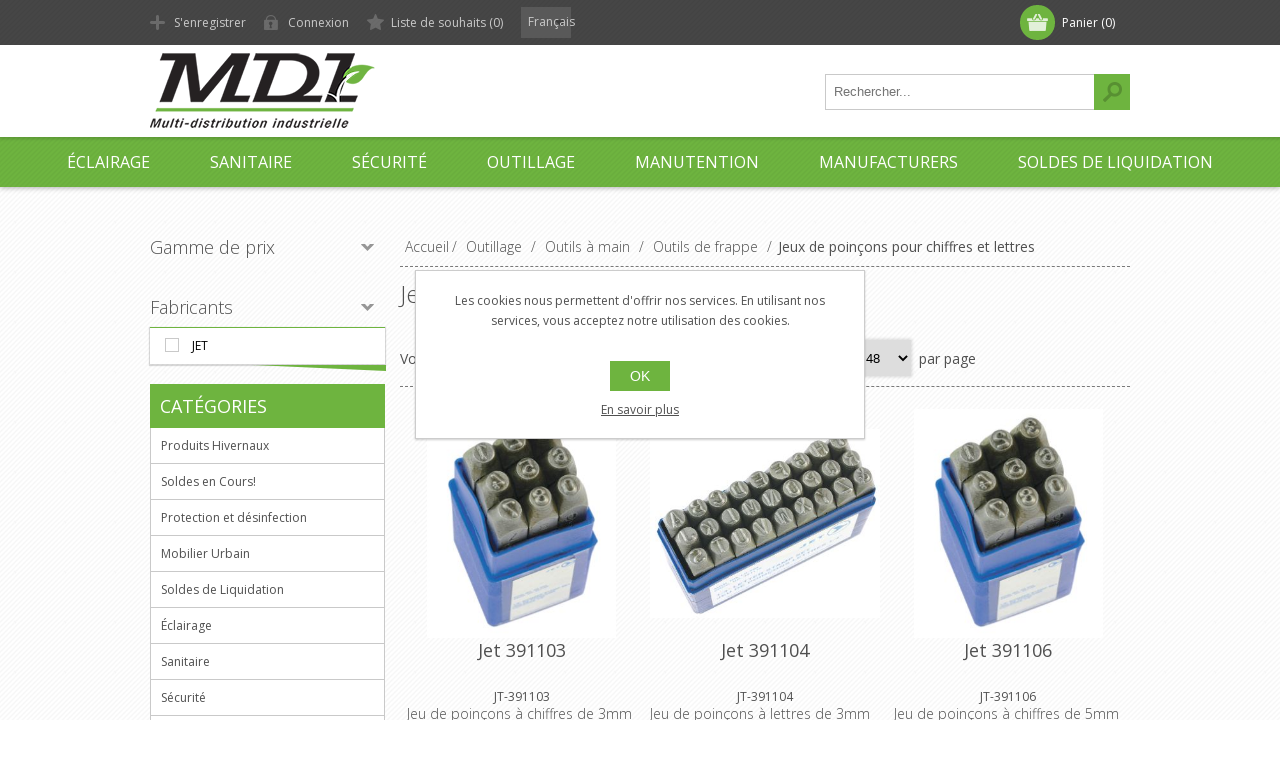

--- FILE ---
content_type: text/html; charset=utf-8
request_url: https://www.m-di.ca/fr/outils-outils-a-main-outils-de-frappe-jeux-de-poincons-pour-chiffres-et-lettres
body_size: 22128
content:
<!DOCTYPE html><html lang="fr" dir="ltr" class="html-category-page"><head><title>Jeux de poin&#xE7;ons pour chiffres et lettres - MDI</title><meta charset="UTF-8"><meta name="description" content="Votre solution clé en main pour tous vos équipements et fournitures industriels. Commandez en ligne dès aujourd'hui!"><meta name="keywords" content=""><meta name="generator" content="nopCommerce"><meta name="viewport" content="width=device-width, initial-scale=1.0, minimum-scale=1.0, maximum-scale=2.0"><link href='https://fonts.googleapis.com/css?family=Open+Sans:400,300,700&amp;display=swap' rel='stylesheet'><script async src="https://www.googletagmanager.com/gtag/js?id=AW-1038836362"></script><script>function gtag(){dataLayer.push(arguments)}window.dataLayer=window.dataLayer||[];gtag("js",new Date);gtag("config","AW-1038836362")</script><meta name="p:domain_verify" content="1bb5d0c7b4d36f43e74a2f0079df9648"><link rel="stylesheet" href="/css/kvchnxa2vjplbg9q7g_q-g.styles.css?v=kZ6ADChUyoBuIWwcvOUi_fnPOEo"><script async src='https://www.googletagmanager.com/gtag/js?id=UA-18272207-2'></script><script>function gtag(){dataLayer.push(arguments)}window.dataLayer=window.dataLayer||[];gtag("js",new Date);gtag("config","UA-18272207-2")</script><link rel="canonical" href="https://www.m-di.ca/fr/outils-outils-a-main-outils-de-frappe-jeux-de-poincons-pour-chiffres-et-lettres"><link href="https://www.m-di.ca/blog/rss/2" rel="alternate" type="application/rss+xml" title="Multi-Distribution Industrielle: Blog"><body class="texture_1"><input name="__RequestVerificationToken" type="hidden" value="CfDJ8M0pXEHp2kdJvRs2QXrXsJj3bMIUp_NLt0Pbib51wVlJpzWh3hHFFj8_t3KN8jZkhE-P9uI67tMNdAXV6Ng6syW5rHjCISVeIAablaxfpYpMYbyciVeTI-Lj_5uj42j58Jq5b0f6P7X_K44xQmRBb04"><div class="ajax-loading-block-window" style="display:none"></div><div id="dialog-notifications-success" role="status" aria-live="polite" aria-atomic="true" title="Notification" style="display:none"></div><div id="dialog-notifications-error" role="alert" aria-live="assertive" aria-atomic="true" title="Erreur" style="display:none"></div><div id="dialog-notifications-warning" role="alert" aria-live="assertive" aria-atomic="true" title="Attention" style="display:none"></div><div id="bar-notification" class="bar-notification-container" role="status" aria-live="polite" aria-atomic="true" data-close="Fermer"></div><div class="header"><div class="header-top"><div class="header-centering"><div class="shopping-cart-link"><div id="topcartlink"><a href="/fr/cart" class="ico-cart"> <span class="cart-label">Panier</span> <span class="cart-qty">(0)</span> </a></div><div id="flyout-cart" class="flyout-cart"><div class="mini-shopping-cart"><div class="count">Votre panier est vide.</div></div></div></div><div class="header-links-wrapper"><div class="header-links"><ul><li><a href="/fr/register?returnUrl=%2Ffr%2Foutils-outils-a-main-outils-de-frappe-jeux-de-poincons-pour-chiffres-et-lettres" class="ico-register">S'enregistrer</a><li><a href="/fr/login?returnUrl=%2Ffr%2Foutils-outils-a-main-outils-de-frappe-jeux-de-poincons-pour-chiffres-et-lettres" class="ico-login">Connexion</a><li><a href="/fr/wishlist" class="ico-wishlist"> <span class="wishlist-label">Liste de souhaits</span> <span class="wishlist-qty">(0)</span> </a></ul></div></div><div class="header-selectors-wrapper"><div class="language-selector"><select id="customerLanguage" name="customerLanguage" onchange="setLocation(this.value)" aria-label="Languages selector"><option value="https://www.m-di.ca/fr/changelanguage/1?returnUrl=%2Ffr%2Foutils-outils-a-main-outils-de-frappe-jeux-de-poincons-pour-chiffres-et-lettres">English<option selected value="https://www.m-di.ca/fr/changelanguage/2?returnUrl=%2Ffr%2Foutils-outils-a-main-outils-de-frappe-jeux-de-poincons-pour-chiffres-et-lettres">Fran&#xE7;ais</select></div></div></div></div><div class="header-bottom"><div class="header-centering"><div class="header-logo"><a href="/fr" class="logo"> <img alt="Multi-Distribution Industrielle" src="https://www.m-di.ca/images/thumbs/0013783.png"></a></div></div></div></div><div class="overlayOffCanvas"></div><div class="responsive-nav-wrapper-parent"><div class="responsive-nav-wrapper"><div class="menu-title"><span>Menu</span></div><div class="search-wrap"><span>Rechercher</span><div class="search-box store-search-box"><form method="get" id="small-search-box-form" action="/fr/search"><input type="text" class="search-box-text" id="small-searchterms" autocomplete="off" name="q" placeholder="Rechercher..." aria-label="Search store"> <button type="submit" class="button-1 search-box-button">Rechercher</button></form></div></div><div class="filters-button"><span>Filters</span></div></div></div><div class="justAFixingDivBefore"></div><div class="header-menu"><div class="close-menu"><span>Close</span></div><ul class="mega-menu" data-isrtlenabled="false" data-enableclickfordropdown="false"><li class="has-sublist with-dropdown-in-grid"><a class="with-subcategories" href="/fr/eclairage"><span>&#xC9;clairage</span></a><div class="dropdown categories fullWidth boxes-4"><div class="row-wrapper"><div class="row"><div class="box"><div class="picture-title-wrap"><div class="title"><a href="/fr/eclairage-luminaires-decoratif" title="Luminaires Décoratifs"><span>Luminaires D&#xE9;coratifs</span></a></div><div class="picture"><a href="/fr/eclairage-luminaires-decoratif" title="Voir les produits de la catégorie Luminaires Décoratifs"> <img class="lazy" alt="Logo du fabricant Luminaires Décoratifs" src="[data-uri]" data-original="https://www.m-di.ca/images/thumbs/0017160_luminaires-decoratifs_290.png"> </a></div></div></div><div class="box"><div class="picture-title-wrap"><div class="title"><a href="/fr/eclairage-lampes" title="Lampes"><span>Lampes</span></a></div><div class="picture"><a href="/fr/eclairage-lampes" title="Voir les produits de la catégorie Lampes"> <img class="lazy" alt="Logo du fabricant Lampes" src="[data-uri]" data-original="https://www.m-di.ca/images/thumbs/0007537_lampes_290.png"> </a></div></div><ul class="subcategories"><li class="subcategory-item"><a href="/fr/lampes-ampoules-del-eclairage" title="Lampes &amp; ampoules DEL / LED"><span>Lampes &amp; ampoules DEL / LED</span></a><li class="subcategory-item"><a href="/fr/lampes-fluorescentes-eclairage" title="Fluorescents"><span>Fluorescents</span></a><li class="subcategory-item"><a href="/fr/eclairage-lampes-fluocompactes" title="Fluocompactes"><span>Fluocompactes</span></a><li class="subcategory-item"><a href="/fr/eclairage-lampes-decharge-a-haute-intensite-dhi" title="Décharge à Haute Intensité (DHI)"><span>D&#xE9;charge &#xE0; Haute Intensit&#xE9; (DHI)</span></a><li class="subcategory-item all"><a class="view-all" href="/fr/eclairage-lampes" title="View All"> <span>View All</span> </a></ul></div><div class="box"><div class="picture-title-wrap"><div class="title"><a href="/fr/eclairage-ballasts" title="Ballasts"><span>Ballasts</span></a></div><div class="picture"><a href="/fr/eclairage-ballasts" title="Voir les produits de la catégorie Ballasts"> <img class="lazy" alt="Logo du fabricant Ballasts" src="[data-uri]" data-original="https://www.m-di.ca/images/thumbs/0013704_ballasts_290.png"> </a></div></div><ul class="subcategories"><li class="subcategory-item"><a href="/fr/eclairage-ballasts-fluorescents" title="Fluorescents"><span>Fluorescents</span></a><li class="subcategory-item"><a href="/fr/eclairage-ballasts-dhi-magnetique" title="DHI Magnétique"><span>DHI Magn&#xE9;tique</span></a><li class="subcategory-item"><a href="/fr/eclairage-ballasts-dhi-electronique" title="DHI Électronique"><span>DHI &#xC9;lectronique</span></a><li class="subcategory-item"><a href="/fr/eclairage-ballasts-enseignes" title="Enseignes"><span>Enseignes</span></a></ul></div><div class="box"><div class="picture-title-wrap"><div class="title"><a href="/fr/eclairage-luminaires" title="Luminaires"><span>Luminaires</span></a></div><div class="picture"><a href="/fr/eclairage-luminaires" title="Voir les produits de la catégorie Luminaires"> <img class="lazy" alt="Logo du fabricant Luminaires" src="[data-uri]" data-original="https://www.m-di.ca/images/thumbs/0007539_luminaires_290.png"> </a></div></div><ul class="subcategories"><li class="subcategory-item"><a href="/fr/luminaires-del" title="DEL"><span>DEL</span></a><li class="subcategory-item"><a href="/fr/luminaires-fluorescents" title="Fluorescents"><span>Fluorescents</span></a><li class="subcategory-item"><a href="/fr/luminaires-encastres" title="Encastrés"><span>Encastr&#xE9;s</span></a><li class="subcategory-item"><a href="/fr/luminaires-sous-comptoir" title="Sous-comptoir"><span>Sous-comptoir</span></a></ul></div></div><div class="row"><div class="box"><div class="picture-title-wrap"><div class="title"><a href="/fr/eclairage-hydroponique-horticulture-luminaires-et-lampes" title="Hydroponique &amp; Horticulture"><span>Hydroponique &amp; Horticulture</span></a></div><div class="picture"><a href="/fr/eclairage-hydroponique-horticulture-luminaires-et-lampes" title="Voir les produits de la catégorie Hydroponique &amp; Horticulture"> <img class="lazy" alt="Logo du fabricant Hydroponique &amp; Horticulture" src="[data-uri]" data-original="https://www.m-di.ca/images/thumbs/0017154_hydroponique_290.png"> </a></div></div></div><div class="box"><div class="picture-title-wrap"><div class="title"><a href="/fr/eclairage-lentilles" title="Lentilles"><span>Lentilles</span></a></div><div class="picture"><a href="/fr/eclairage-lentilles" title="Voir les produits de la catégorie Lentilles"> <img class="lazy" alt="Logo du fabricant Lentilles" src="[data-uri]" data-original="https://www.m-di.ca/images/thumbs/0007540_lentilles_290.png"> </a></div></div><ul class="subcategories"><li class="subcategory-item"><a href="/fr/eclairage-lentilles-enveloppantes" title="Enveloppantes"><span>Enveloppantes</span></a><li class="subcategory-item"><a href="/fr/eclairage-lentilles-protecteurs-tubulaires" title="Protecteurs tubulaires"><span>Protecteurs tubulaires</span></a></ul></div><div class="box"><div class="picture-title-wrap"><div class="title"><a href="/fr/eclairage-douilles" title="Douilles &amp; Accessoires"><span>Douilles &amp; Accessoires</span></a></div><div class="picture"><a href="/fr/eclairage-douilles" title="Voir les produits de la catégorie Douilles &amp; Accessoires"> <img class="lazy" alt="Logo du fabricant Douilles &amp; Accessoires" src="[data-uri]" data-original="https://www.m-di.ca/images/thumbs/0007541_douilles-accessoires_290.png"> </a></div></div></div><div class="box"><div class="picture-title-wrap"><div class="title"><a href="/fr/eclairage-commandes" title="Commandes"><span>Commandes</span></a></div><div class="picture"><a href="/fr/eclairage-commandes" title="Voir les produits de la catégorie Commandes"> <img class="lazy" alt="Logo du fabricant Commandes" src="[data-uri]" data-original="https://www.m-di.ca/images/thumbs/0007542_commandes_290.png"> </a></div></div></div></div></div></div><li class="has-sublist with-dropdown-in-grid"><a class="with-subcategories" href="/fr/sanitaire-entretien"><span>Sanitaire</span></a><div class="dropdown categories fullWidth boxes-4"><div class="row-wrapper"><div class="row"><div class="box"><div class="picture-title-wrap"><div class="title"><a href="/fr/entretien-des-planchers" title="Entretien des planchers"><span>Entretien des planchers</span></a></div><div class="picture"><a href="/fr/entretien-des-planchers" title="Voir les produits de la catégorie Entretien des planchers"> <img class="lazy" alt="Logo du fabricant Entretien des planchers" src="[data-uri]" data-original="https://www.m-di.ca/images/thumbs/0007536_entretien-des-planchers_290.png"> </a></div></div><ul class="subcategories"><li class="subcategory-item"><a href="/fr/decapants-a-planchers-entretien-et-sanitaire" title="Décapants à planchers"><span>D&#xE9;capants &#xE0; planchers</span></a><li class="subcategory-item"><a href="/fr/sanitaire-entretien-planchers-nettoyants-planchers" title="Nettoyants à planchers"><span>Nettoyants &#xE0; planchers</span></a><li class="subcategory-item"><a href="/fr/finis-cires-a-planchers-sanitaire-entretien-des-planchers" title="Finis"><span>Finis</span></a><li class="subcategory-item"><a href="/fr/sanitaire-equipements-vadrouilles-seaux-et-essoreuses" title="Seaux et Essoreuses"><span>Seaux et Essoreuses</span></a><li class="subcategory-item all"><a class="view-all" href="/fr/entretien-des-planchers" title="View All"> <span>View All</span> </a></ul></div><div class="box"><div class="picture-title-wrap"><div class="title"><a href="/fr/sanitaire-nettoyage-general" title="Nettoyage Général"><span>Nettoyage G&#xE9;n&#xE9;ral</span></a></div><div class="picture"><a href="/fr/sanitaire-nettoyage-general" title="Voir les produits de la catégorie Nettoyage Général"> <img class="lazy" alt="Logo du fabricant Nettoyage Général" src="[data-uri]" data-original="https://www.m-di.ca/images/thumbs/0007579_nettoyage-general_290.png"> </a></div></div><ul class="subcategories"><li class="subcategory-item"><a href="/fr/sanitaire-nettoyage-general-linges-chiffons" title="Linges &amp; Chiffons"><span>Linges &amp; Chiffons</span></a><li class="subcategory-item"><a href="/fr/sanitaire-produits-chimiques-nettoyants-et-polis-a-metaux" title="Nettoyants &amp; polis à métaux"><span>Nettoyants &amp; polis &#xE0; m&#xE9;taux</span></a><li class="subcategory-item"><a href="/fr/sanitaire-nettoyage-general-assainissants-et-desinfectants" title="Assainiseurs et désinfectants"><span>Assainiseurs et d&#xE9;sinfectants</span></a><li class="subcategory-item"><a href="/fr/sanitaire-nettoyage-general-nettoyants-tout-usages" title="Nettoyants tout-usages"><span>Nettoyants tout-usages</span></a><li class="subcategory-item all"><a class="view-all" href="/fr/sanitaire-nettoyage-general" title="View All"> <span>View All</span> </a></ul></div><div class="box"><div class="picture-title-wrap"><div class="title"><a href="/fr/sanitaire-cuisine-et-alimentation" title="Cuisine et alimentation"><span>Cuisine et alimentation</span></a></div><div class="picture"><a href="/fr/sanitaire-cuisine-et-alimentation" title="Voir les produits de la catégorie Cuisine et alimentation"> <img class="lazy" alt="Logo du fabricant Cuisine et alimentation" src="[data-uri]" data-original="https://www.m-di.ca/images/thumbs/0007580_cuisine-et-alimentation_290.png"> </a></div></div><ul class="subcategories"><li class="subcategory-item"><a href="/fr/sanitaire-cuisine-et-alimentation-nettoyants-pour-cuisines" title="Nettoyants pour cuisines"><span>Nettoyants pour cuisines</span></a><li class="subcategory-item"><a href="/fr/sanitaire-cuisine-et-alimentation-detergents-lave-vaisselle" title="Détergents pour laves-vaisselle"><span>D&#xE9;tergents pour laves-vaisselle</span></a><li class="subcategory-item"><a href="/fr/sanitaire-cuisine-et-alimentation-detergents-vaisselle-manuels" title="Détergents à vaisselle manuel"><span>D&#xE9;tergents &#xE0; vaisselle manuel</span></a><li class="subcategory-item"><a href="/fr/sanitaire-cuisine-et-alimentation-nettoyants-four-grils" title="Nettoyants pour fours &amp; grils"><span>Nettoyants pour fours &amp; grils</span></a><li class="subcategory-item all"><a class="view-all" href="/fr/sanitaire-cuisine-et-alimentation" title="View All"> <span>View All</span> </a></ul></div><div class="box"><div class="picture-title-wrap"><div class="title"><a href="/fr/sanitaire-gestion-des-dechets" title="Gestion des déchets"><span>Gestion des d&#xE9;chets</span></a></div><div class="picture"><a href="/fr/sanitaire-gestion-des-dechets" title="Voir les produits de la catégorie Gestion des déchets"> <img class="lazy" alt="Logo du fabricant Gestion des déchets" src="[data-uri]" data-original="https://www.m-di.ca/images/thumbs/0007586_gestion-des-dechets_290.png"> </a></div></div><ul class="subcategories"><li class="subcategory-item"><a href="/fr/sanitaire-sacs-a-ordures" title="Sacs à ordures"><span>Sacs &#xE0; ordures</span></a><li class="subcategory-item"><a href="/fr/sanitaire-gestion-des-dechets-poubelles-contenants-dechets" title="Poubelles"><span>Poubelles</span></a><li class="subcategory-item"><a href="/fr/cendriers" title="Cendriers"><span>Cendriers</span></a></ul></div></div><div class="row"><div class="box"><div class="picture-title-wrap"><div class="title"><a href="/fr/sanitaire-nettoyage-industriel" title="Nettoyage Industriel"><span>Nettoyage Industriel</span></a></div><div class="picture"><a href="/fr/sanitaire-nettoyage-industriel" title="Voir les produits de la catégorie Nettoyage Industriel"> <img class="lazy" alt="Logo du fabricant Nettoyage Industriel" src="[data-uri]" data-original="https://www.m-di.ca/images/thumbs/0011880_nettoyage-industriel_290.png"> </a></div></div><ul class="subcategories"><li class="subcategory-item"><a href="/fr/sanitaire-nettoyage-industriel-entretien-vehicules" title="Entretien de Véhicules"><span>Entretien de V&#xE9;hicules</span></a><li class="subcategory-item"><a href="/fr/sanitaire-nettoyage-industriel-lubrifiants" title="Lubrifiants"><span>Lubrifiants</span></a></ul></div><div class="box"><div class="picture-title-wrap"><div class="title"><a href="/fr/equipements" title="Équipements"><span>&#xC9;quipements</span></a></div><div class="picture"><a href="/fr/equipements" title="Voir les produits de la catégorie Équipements"> <img class="lazy" alt="Logo du fabricant Équipements" src="[data-uri]" data-original="https://www.m-di.ca/images/thumbs/0007584_equipements_290.png"> </a></div></div><ul class="subcategories"><li class="subcategory-item"><a href="/fr/sanitaire-equipements-systemes-de-dillution-proportionneurs" title="Systèmes de dillution"><span>Syst&#xE8;mes de dillution</span></a><li class="subcategory-item"><a href="/fr/microfibre" title="Microfibre"><span>Microfibre</span></a><li class="subcategory-item"><a href="/fr/brosses" title="Brosses"><span>Brosses</span></a><li class="subcategory-item"><a href="/fr/aspirateurs" title="Aspirateurs"><span>Aspirateurs</span></a><li class="subcategory-item all"><a class="view-all" href="/fr/equipements" title="View All"> <span>View All</span> </a></ul></div><div class="box"><div class="picture-title-wrap"><div class="title"><a href="/fr/sanitaire-hygiene-corporelle" title="Hygiène Corporelle"><span>Hygi&#xE8;ne Corporelle</span></a></div><div class="picture"><a href="/fr/sanitaire-hygiene-corporelle" title="Voir les produits de la catégorie Hygiène Corporelle"> <img class="lazy" alt="Logo du fabricant Hygiène Corporelle" src="[data-uri]" data-original="https://www.m-di.ca/images/thumbs/0007582_hygiene-corporelle_290.png"> </a></div></div><ul class="subcategories"><li class="subcategory-item"><a href="/fr/sanitaire-hygiene-corporelle-savons-a-mains-corps" title="Savons à mains &amp; corps"><span>Savons &#xE0; mains &amp; corps</span></a><li class="subcategory-item"><a href="/fr/sanitaire-hygiene-corporelle-nettoyants-a-mains-industriels" title="Nettoyant à Mains Industriels"><span>Nettoyant &#xE0; Mains Industriels</span></a><li class="subcategory-item"><a href="/fr/sanitaire-hygiene-corporelle-cremes-hydratantes" title="Crèmes Hydratantes"><span>Cr&#xE8;mes Hydratantes</span></a><li class="subcategory-item"><a href="/fr/distributrices-a-savons" title="Distributrices"><span>Distributrices</span></a></ul></div><div class="box"><div class="picture-title-wrap"><div class="title"><a href="/fr/salle-de-bains" title="Salle de Bains"><span>Salle de Bains</span></a></div><div class="picture"><a href="/fr/salle-de-bains" title="Voir les produits de la catégorie Salle de Bains"> <img class="lazy" alt="Logo du fabricant Salle de Bains" src="[data-uri]" data-original="https://www.m-di.ca/images/thumbs/0007585_salle-de-bains_290.png"> </a></div></div><ul class="subcategories"><li class="subcategory-item"><a href="/fr/installations" title="Installations"><span>Installations</span></a><li class="subcategory-item"><a href="/fr/dispositifs-sanitaires" title="Dispositifs sanitaires"><span>Dispositifs sanitaires</span></a><li class="subcategory-item"><a href="/fr/sanitaire-salles-de-bains-nettoyants-pour-salles-de-bains" title="Nettoyants à Salles de Bains"><span>Nettoyants &#xE0; Salles de Bains</span></a><li class="subcategory-item"><a href="/fr/sanitaire-hygiene-corporelle-distributrices" title="Distributrices"><span>Distributrices</span></a><li class="subcategory-item all"><a class="view-all" href="/fr/salle-de-bains" title="View All"> <span>View All</span> </a></ul></div></div></div></div><li class="has-sublist with-dropdown-in-grid"><a class="with-subcategories" href="/fr/securite-et-protection-personnelle"><span>S&#xE9;curit&#xE9;</span></a><div class="dropdown categories fullWidth boxes-4"><div class="row-wrapper"><div class="row"><div class="box"><div class="picture-title-wrap"><div class="title"><a href="/fr/securite-protection-pieds-bottes-souliers" title="Bottes et souliers"><span>Bottes et souliers</span></a></div><div class="picture"><a href="/fr/securite-protection-pieds-bottes-souliers" title="Voir les produits de la catégorie Bottes et souliers"> <img class="lazy" alt="Logo du fabricant Bottes et souliers" src="[data-uri]" data-original="https://www.m-di.ca/images/thumbs/0012844_bottes-et-souliers_290.png"> </a></div></div><ul class="subcategories"><li class="subcategory-item"><a href="/fr/securite-protection-corporelle-bottes-souliers-semelles" title="Semelles"><span>Semelles</span></a><li class="subcategory-item"><a href="/fr/securite-protection-personelle-bottes-souliers-protecteurs-pieds" title="Protecteurs"><span>Protecteurs</span></a></ul></div><div class="box"><div class="picture-title-wrap"><div class="title"><a href="/fr/protection-incendies-securite" title="Protection d'Incendies"><span>Protection d&#x27;Incendies</span></a></div><div class="picture"><a href="/fr/protection-incendies-securite" title="Voir les produits de la catégorie Protection d'Incendies"> <img class="lazy" alt="Logo du fabricant Protection d'Incendies" src="[data-uri]" data-original="https://www.m-di.ca/images/thumbs/0013870_protection-incendies_290.jpeg"> </a></div></div><ul class="subcategories"><li class="subcategory-item"><a href="/fr/avertisseurs-de-fumee-et-co-securite-protection-incendies" title="Avertisseurs de fumée et CO"><span>Avertisseurs de fum&#xE9;e et CO</span></a></ul></div><div class="box"><div class="picture-title-wrap"><div class="title"><a href="/fr/securite-protection-corporelle-2" title="Protection corporelle"><span>Protection corporelle</span></a></div><div class="picture"><a href="/fr/securite-protection-corporelle-2" title="Voir les produits de la catégorie Protection corporelle"> <img class="lazy" alt="Logo du fabricant Protection corporelle" src="[data-uri]" data-original="https://www.m-di.ca/images/thumbs/0011803_protection-corporelle_290.png"> </a></div></div><ul class="subcategories"><li class="subcategory-item"><a href="/fr/securite-protection-des-mains" title="Gants"><span>Gants</span></a><li class="subcategory-item"><a href="/fr/protection-auditive" title="Protection auditive"><span>Protection auditive</span></a><li class="subcategory-item"><a href="/fr/protection-visuelle-et-facial" title="Protection visuelle et facial"><span>Protection visuelle et facial</span></a><li class="subcategory-item"><a href="/fr/protection-de-la-tete-casques-de-secrite-et-accessoires" title="Protection de la tête"><span>Protection de la t&#xEA;te</span></a><li class="subcategory-item all"><a class="view-all" href="/fr/securite-protection-corporelle-2" title="View All"> <span>View All</span> </a></ul></div><div class="box"><div class="picture-title-wrap"><div class="title"><a href="/fr/vetements-de-securite" title="Vêtements de sécurité"><span>V&#xEA;tements de s&#xE9;curit&#xE9;</span></a></div><div class="picture"><a href="/fr/vetements-de-securite" title="Voir les produits de la catégorie Vêtements de sécurité"> <img class="lazy" alt="Logo du fabricant Vêtements de sécurité" src="[data-uri]" data-original="https://www.m-di.ca/images/thumbs/0012786_vetements-de-securite_290.png"> </a></div></div></div></div><div class="row"><div class="box"><div class="picture-title-wrap"><div class="title"><a href="/fr/protection-anti-chute" title="Protection antichute"><span>Protection antichute</span></a></div><div class="picture"><a href="/fr/protection-anti-chute" title="Voir les produits de la catégorie Protection antichute"> <img class="lazy" alt="Logo du fabricant Protection antichute" src="[data-uri]" data-original="https://www.m-di.ca/images/thumbs/0012787_protection-antichute_290.png"> </a></div></div></div><div class="box"><div class="picture-title-wrap"><div class="title"><a href="/fr/securite-controle-deversements" title="Contrôle des déversements"><span>Contr&#xF4;le des d&#xE9;versements</span></a></div><div class="picture"><a href="/fr/securite-controle-deversements" title="Voir les produits de la catégorie Contrôle des déversements"> <img class="lazy" alt="Logo du fabricant Contrôle des déversements" src="[data-uri]" data-original="https://www.m-di.ca/images/thumbs/0012788_controle-des-deversements_290.png"> </a></div></div></div><div class="box"><div class="picture-title-wrap"><div class="title"><a href="/fr/premiers-soins-securite" title="Premiers Soins"><span>Premiers Soins</span></a></div><div class="picture"><a href="/fr/premiers-soins-securite" title="Voir les produits de la catégorie Premiers Soins"> <img class="lazy" alt="Logo du fabricant Premiers Soins" src="[data-uri]" data-original="https://www.m-di.ca/images/thumbs/0013781_premiers-soins_290.jpeg"> </a></div></div></div><div class="box"><div class="picture-title-wrap"><div class="title"><a href="/fr/securite-routiere-et-controle-du-traffic" title="Sécurité routière"><span>S&#xE9;curit&#xE9; routi&#xE8;re</span></a></div><div class="picture"><a href="/fr/securite-routiere-et-controle-du-traffic" title="Voir les produits de la catégorie Sécurité routière"> <img class="lazy" alt="Logo du fabricant Sécurité routière" src="[data-uri]" data-original="https://www.m-di.ca/images/thumbs/0012789_securite-routiere_290.png"> </a></div></div><ul class="subcategories"><li class="subcategory-item"><a href="/fr/securite-routiere-controle-foules" title="Contrôle des Foules"><span>Contr&#xF4;le des Foules</span></a><li class="subcategory-item"><a href="/fr/securite-routiere-cones-delineateurs" title="Cônes et délinéateurs"><span>C&#xF4;nes et d&#xE9;lin&#xE9;ateurs</span></a><li class="subcategory-item"><a href="/fr/securite-routiere-miroirs-circulation" title="Miroirs pour la circulation"><span>Miroirs pour la circulation</span></a><li class="subcategory-item"><a href="/fr/securite-routiere-dos-d-ane" title="Dos d'âne"><span>Dos d&#x27;&#xE2;ne</span></a><li class="subcategory-item all"><a class="view-all" href="/fr/securite-routiere-et-controle-du-traffic" title="View All"> <span>View All</span> </a></ul></div></div></div></div><li class="has-sublist with-dropdown-in-grid"><a class="with-subcategories" href="/fr/outillage"><span>Outillage</span></a><div class="dropdown categories fullWidth boxes-4"><div class="row-wrapper"><div class="row"><div class="box"><div class="picture-title-wrap"><div class="title"><a href="/fr/outils-abrasifs" title="Abrasifs"><span>Abrasifs</span></a></div><div class="picture"><a href="/fr/outils-abrasifs" title="Voir les produits de la catégorie Abrasifs"> <img class="lazy" alt="Logo du fabricant Abrasifs" src="[data-uri]" data-original="https://www.m-di.ca/images/thumbs/0012766_abrasifs_290.png"> </a></div></div><ul class="subcategories"><li class="subcategory-item"><a href="/fr/outils-abrasifs-brossage" title="Brossage"><span>Brossage</span></a><li class="subcategory-item"><a href="/fr/outils-abrasifs-ebavurage-et-sablage" title="Ébavurage et sablage"><span>&#xC9;bavurage et sablage</span></a><li class="subcategory-item"><a href="/fr/outils-abrasifs-le-meulage" title="Le meulage"><span>Le meulage</span></a><li class="subcategory-item"><a href="/fr/abrasifs-tronconnage-outillage" title="Le tronçonnage"><span>Le tron&#xE7;onnage</span></a><li class="subcategory-item all"><a class="view-all" href="/fr/outils-abrasifs" title="View All"> <span>View All</span> </a></ul></div><div class="box"><div class="picture-title-wrap"><div class="title"><a href="/fr/outils-equipements-industriels" title="Équipements Industriels"><span>&#xC9;quipements Industriels</span></a></div><div class="picture"><a href="/fr/outils-equipements-industriels" title="Voir les produits de la catégorie Équipements Industriels"> <img class="lazy" alt="Logo du fabricant Équipements Industriels" src="[data-uri]" data-original="https://www.m-di.ca/images/thumbs/0012767_equipements-industriels_290.png"> </a></div></div><ul class="subcategories"><li class="subcategory-item"><a href="/fr/outils-equipements-industriels-accessoires" title="Accessoires"><span>Accessoires</span></a><li class="subcategory-item"><a href="/fr/outils-equipements-industriels-generatrices" title="Génératrices"><span>G&#xE9;n&#xE9;ratrices</span></a><li class="subcategory-item"><a href="/fr/outils-equipements-industriels-nettoyeur-haute-pression" title="Nettoyeur haute pression"><span>Nettoyeur haute pression</span></a><li class="subcategory-item"><a href="/fr/outils-equipements-industriels-pompes-a-dechet" title="Pompes à déchet"><span>Pompes &#xE0; d&#xE9;chet</span></a><li class="subcategory-item all"><a class="view-all" href="/fr/outils-equipements-industriels" title="View All"> <span>View All</span> </a></ul></div><div class="box"><div class="picture-title-wrap"><div class="title"><a href="/fr/outils-hydraulique-et-levage" title="Hydraulique et Levage"><span>Hydraulique et Levage</span></a></div><div class="picture"><a href="/fr/outils-hydraulique-et-levage" title="Voir les produits de la catégorie Hydraulique et Levage"> <img class="lazy" alt="Logo du fabricant Hydraulique et Levage" src="[data-uri]" data-original="https://www.m-di.ca/images/thumbs/0012768_hydraulique-et-levage_290.png"> </a></div></div><ul class="subcategories"><li class="subcategory-item"><a href="/fr/outils-hydraulique-et-levage-chandelles" title="Chandelles"><span>Chandelles</span></a><li class="subcategory-item"><a href="/fr/crics-datelier" title="Crics d'atelier"><span>Crics d&#x27;atelier</span></a><li class="subcategory-item"><a href="/fr/crics-pour-boite-de-vitesses" title="Crics pour boîte de vitesses"><span>Crics pour bo&#xEE;te de vitesses</span></a><li class="subcategory-item"><a href="/fr/outils-hydraulique-et-levage-crics-style-bouteille" title="Crics style bouteille"><span>Crics style bouteille</span></a><li class="subcategory-item all"><a class="view-all" href="/fr/outils-hydraulique-et-levage" title="View All"> <span>View All</span> </a></ul></div><div class="box"><div class="picture-title-wrap"><div class="title"><a href="/fr/outils-outils-a-main" title="Outils à main"><span>Outils &#xE0; main</span></a></div><div class="picture"><a href="/fr/outils-outils-a-main" title="Voir les produits de la catégorie Outils à main"> <img class="lazy" alt="Logo du fabricant Outils à main" src="[data-uri]" data-original="https://www.m-di.ca/images/thumbs/0012765_outils-a-main_290.png"> </a></div></div><ul class="subcategories"><li class="subcategory-item"><a href="/fr/outils-outils-a-main-cles" title="Clés"><span>Cl&#xE9;s</span></a><li class="subcategory-item"><a href="/fr/outils-outils-a-main-cles-a-cliquet" title="Clés à cliquet"><span>Cl&#xE9;s &#xE0; cliquet</span></a><li class="subcategory-item"><a href="/fr/outils-outils-a-main-coupe-tubes" title="Coupe-tubes"><span>Coupe-tubes</span></a><li class="subcategory-item"><a href="/fr/outils-outils-a-main-douilles-a-chocs" title="Douilles à chocs"><span>Douilles &#xE0; chocs</span></a><li class="subcategory-item all"><a class="view-all" href="/fr/outils-outils-a-main" title="View All"> <span>View All</span> </a></ul></div></div><div class="row"><div class="box"><div class="picture-title-wrap"><div class="title"><a href="/fr/outils-outils-electriques" title="Outils Électriques"><span>Outils &#xC9;lectriques</span></a></div><div class="picture"><a href="/fr/outils-outils-electriques" title="Voir les produits de la catégorie Outils Électriques"> <img class="lazy" alt="Logo du fabricant Outils Électriques" src="[data-uri]" data-original="https://www.m-di.ca/images/thumbs/0012769_outils-electriques_290.png"> </a></div></div><ul class="subcategories"><li class="subcategory-item"><a href="/fr/outils-outils-electriques-compresseurs" title="Compresseurs"><span>Compresseurs</span></a><li class="subcategory-item"><a href="/fr/outils-electriques-cle-a-chocs" title="Clés à chocs"><span>Cl&#xE9;s &#xE0; chocs</span></a><li class="subcategory-item"><a href="/fr/outils-electriques-pistolets-thermiques" title="Pistolets Thermiques"><span>Pistolets Thermiques</span></a></ul></div><div class="box"><div class="picture-title-wrap"><div class="title"><a href="/fr/outils-outils-pneumatiques" title="Outils Pneumatiques"><span>Outils Pneumatiques</span></a></div><div class="picture"><a href="/fr/outils-outils-pneumatiques" title="Voir les produits de la catégorie Outils Pneumatiques"> <img class="lazy" alt="Logo du fabricant Outils Pneumatiques" src="[data-uri]" data-original="https://www.m-di.ca/images/thumbs/0012770_outils-pneumatiques_290.png"> </a></div></div><ul class="subcategories"><li class="subcategory-item"><a href="/fr/outils-outils-pneumatiques-boyau-a-air-et-devidoirs-de-boyau" title="Boyau à air et dévidoirs de boyau"><span>Boyau &#xE0; air et d&#xE9;vidoirs de boyau</span></a><li class="subcategory-item"><a href="/fr/outils-outils-pneumatiques-cles-pneumatiques" title="Clés pneumatiques"><span>Cl&#xE9;s pneumatiques</span></a><li class="subcategory-item"><a href="/fr/outils-outils-pneumatiques-marteaux-pneumatiques" title="Marteaux pneumatiques"><span>Marteaux pneumatiques</span></a><li class="subcategory-item"><a href="/fr/outils-outils-pneumatiques-meuleuses-pneumatiques" title="Meuleuses pneumatiques"><span>Meuleuses pneumatiques</span></a><li class="subcategory-item all"><a class="view-all" href="/fr/outils-outils-pneumatiques" title="View All"> <span>View All</span> </a></ul></div><div class="box"><div class="picture-title-wrap"><div class="title"><a href="/fr/outils-outils-pour-consommateurs" title="Outils pour Consommateurs"><span>Outils pour Consommateurs</span></a></div><div class="picture"><a href="/fr/outils-outils-pour-consommateurs" title="Voir les produits de la catégorie Outils pour Consommateurs"> <img class="lazy" alt="Logo du fabricant Outils pour Consommateurs" src="[data-uri]" data-original="https://www.m-di.ca/images/thumbs/0012771_outils-pour-consommateurs_290.png"> </a></div></div><ul class="subcategories"><li class="subcategory-item"><a href="/fr/outils-outils-pour-consommateurs-equipment-datelier" title="Equipment d'atelier"><span>Equipment d&#x27;atelier</span></a><li class="subcategory-item"><a href="/fr/outils-outils-pour-consommateurs-outils-a-main" title="Outils à main"><span>Outils &#xE0; main</span></a><li class="subcategory-item"><a href="/fr/outils-outils-pour-consommateurs-outils-pneumatiques" title="Outils pneumatiques"><span>Outils pneumatiques</span></a></ul></div><div class="box"><div class="picture-title-wrap"><div class="title"><a href="/fr/outils-specialites-automobile" title="Spécialités Automobile"><span>Sp&#xE9;cialit&#xE9;s Automobile</span></a></div><div class="picture"><a href="/fr/outils-specialites-automobile" title="Voir les produits de la catégorie Spécialités Automobile"> <img class="lazy" alt="Logo du fabricant Spécialités Automobile" src="[data-uri]" data-original="https://www.m-di.ca/images/thumbs/0012772_specialites-automobile_290.png"> </a></div></div><ul class="subcategories"><li class="subcategory-item"><a href="/fr/outils-specialites-automobile-entretien-des-batteries" title="Entretien des batteries"><span>Entretien des batteries</span></a><li class="subcategory-item"><a href="/fr/outils-specialites-automobile-indicateurs-automobiles" title="Indicateurs automobiles"><span>Indicateurs automobiles</span></a><li class="subcategory-item"><a href="/fr/outils-specialites-automobile-outils-a-main" title="Outils à main"><span>Outils &#xE0; main</span></a><li class="subcategory-item"><a href="/fr/outils-specialites-automobile-outils-de-fixation" title="Outils de fixation"><span>Outils de fixation</span></a><li class="subcategory-item all"><a class="view-all" href="/fr/outils-specialites-automobile" title="View All"> <span>View All</span> </a></ul></div></div></div></div><li class="has-sublist with-dropdown-in-grid"><a class="with-subcategories" href="/fr/manutention"><span>Manutention</span></a><div class="dropdown categories fullWidth boxes-4"><div class="row-wrapper"><div class="row"><div class="box"><div class="picture-title-wrap"><div class="title"><a href="/fr/manutention-chariots" title="Chariots"><span>Chariots</span></a></div><div class="picture"><a href="/fr/manutention-chariots" title="Voir les produits de la catégorie Chariots"> <img class="lazy" alt="Logo du fabricant Chariots" src="[data-uri]" data-original="https://www.m-di.ca/images/thumbs/0012790_chariots_290.png"> </a></div></div><ul class="subcategories"><li class="subcategory-item"><a href="/fr/manutention-chariots-plate-forme" title="Plate-forme"><span>Plate-forme</span></a><li class="subcategory-item"><a href="/fr/stations-de-travail" title="Stations de travail"><span>Stations de travail</span></a><li class="subcategory-item"><a href="/fr/manutention-chariots-vrac" title="Vrac"><span>Vrac</span></a><li class="subcategory-item"><a href="/fr/manutention-chariots-utilitaires" title="Utilitaires"><span>Utilitaires</span></a></ul></div><div class="box"><div class="picture-title-wrap"><div class="title"><a href="/fr/manutention-entreposage" title="Entreposage"><span>Entreposage</span></a></div><div class="picture"><a href="/fr/manutention-entreposage" title="Voir les produits de la catégorie Entreposage"> <img class="lazy" alt="Logo du fabricant Entreposage" src="[data-uri]" data-original="https://www.m-di.ca/images/thumbs/0012792_entreposage_290.png"> </a></div></div><ul class="subcategories"><li class="subcategory-item"><a href="/fr/manutention-entreposage-contenants" title="Contenants"><span>Contenants</span></a><li class="subcategory-item"><a href="/fr/manutention-entreposage-etageres" title="Étagères"><span>&#xC9;tag&#xE8;res</span></a></ul></div><div class="box"><div class="picture-title-wrap"><div class="title"><a href="/fr/manutention-chariots-et-grappins" title="Grappins"><span>Grappins</span></a></div><div class="picture"><a href="/fr/manutention-chariots-et-grappins" title="Voir les produits de la catégorie Grappins"> <img class="lazy" alt="Logo du fabricant Grappins" src="[data-uri]" data-original="https://www.m-di.ca/images/thumbs/0012791_grappins_290.png"> </a></div></div><ul class="subcategories"><li class="subcategory-item"><a href="/fr/outils-manutention-chariots-et-grappins-chariots-manuels" title="Chariots manuels"><span>Chariots manuels</span></a><li class="subcategory-item"><a href="/fr/outils-manutention-chariots-et-grappins-grappins-a-poutres" title="Grappins à poutres"><span>Grappins &#xE0; poutres</span></a><li class="subcategory-item"><a href="/fr/outils-manutention-chariots-et-grappins-grappins-a-tole" title="Grappins à tôle"><span>Grappins &#xE0; t&#xF4;le</span></a><li class="subcategory-item"><a href="/fr/outils-manutention-chariots-et-grappins-grappins-pour-futs" title="Grappins pour fûts"><span>Grappins pour f&#xFB;ts</span></a></ul></div><div class="box"><div class="picture-title-wrap"><div class="title"><a href="/fr/crics-hydrauliques-mecaniques" title="Crics hydrauliques/mécaniques"><span>Crics hydrauliques/m&#xE9;caniques</span></a></div><div class="picture"><a href="/fr/crics-hydrauliques-mecaniques" title="Voir les produits de la catégorie Crics hydrauliques/mécaniques"> <img class="lazy" alt="Logo du fabricant Crics hydrauliques/mécaniques" src="[data-uri]" data-original="https://www.m-di.ca/images/thumbs/0012793_crics-hydrauliquesmecaniques_290.png"> </a></div></div><ul class="subcategories"><li class="subcategory-item"><a href="/fr/crics-bouteilles-hydrauliques" title="Crics &#34;bouteille&#34; hydraulique"><span>Crics &quot;bouteille&quot; hydraulique</span></a></ul></div></div><div class="row"><div class="box"><div class="picture-title-wrap"><div class="title"><a href="/fr/palans-et-leviers" title="Palans et leviers"><span>Palans et leviers</span></a></div><div class="picture"><a href="/fr/palans-et-leviers" title="Voir les produits de la catégorie Palans et leviers"> <img class="lazy" alt="Logo du fabricant Palans et leviers" src="[data-uri]" data-original="https://www.m-di.ca/images/thumbs/0012795_palans-et-leviers_290.png"> </a></div></div><ul class="subcategories"><li class="subcategory-item"><a href="/fr/palans-electriques-manutention" title="Palans Électriques"><span>Palans &#xC9;lectriques</span></a><li class="subcategory-item"><a href="/fr/outils-manutention-palans-et-leviers-manuels-coble-dacier" title="Câble d'acier"><span>C&#xE2;ble d&#x27;acier</span></a><li class="subcategory-item"><a href="/fr/outils-manutention-palans-et-leviers-manuels-limiteurs-de-charge" title="Limiteurs de charge"><span>Limiteurs de charge</span></a><li class="subcategory-item"><a href="/fr/palans-a-chaine-equipement-de-manutention" title="Palans à chaîne"><span>Palans &#xE0; cha&#xEE;ne</span></a><li class="subcategory-item all"><a class="view-all" href="/fr/palans-et-leviers" title="View All"> <span>View All</span> </a></ul></div><div class="box"><div class="picture-title-wrap"><div class="title"><a href="/fr/poulies-et-reas-manutention" title="Poulies et réas"><span>Poulies et r&#xE9;as</span></a></div><div class="picture"><a href="/fr/poulies-et-reas-manutention" title="Voir les produits de la catégorie Poulies et réas"> <img class="lazy" alt="Logo du fabricant Poulies et réas" src="[data-uri]" data-original="https://www.m-di.ca/images/thumbs/0012796_poulies-et-reas_290.png"> </a></div></div><ul class="subcategories"><li class="subcategory-item"><a href="/fr/outils-manutention-poulies-et-reas-poulies-a-crochet-a-chape" title="Poulies à crochet à chape"><span>Poulies &#xE0; crochet &#xE0; chape</span></a><li class="subcategory-item"><a href="/fr/outils-manutention-poulies-et-reas-poulies-a-crochet-ferme" title="Poulies à crochet fermé"><span>Poulies &#xE0; crochet ferm&#xE9;</span></a><li class="subcategory-item"><a href="/fr/outils-manutention-poulies-et-reas-reas" title="Réas"><span>R&#xE9;as</span></a></ul></div><div class="box"><div class="picture-title-wrap"><div class="title"><a href="/fr/treuils" title="Treuils"><span>Treuils</span></a></div><div class="picture"><a href="/fr/treuils" title="Voir les produits de la catégorie Treuils"> <img class="lazy" alt="Logo du fabricant Treuils" src="[data-uri]" data-original="https://www.m-di.ca/images/thumbs/0012797_treuils_290.png"> </a></div></div><ul class="subcategories"><li class="subcategory-item"><a href="/fr/outils-manutention-treuils-treuils-a-main" title="Treuils à main"><span>Treuils &#xE0; main</span></a></ul></div><div class="box"><div class="picture-title-wrap"><div class="title"><a href="/fr/manutention-transpalettes" title="Transpalettes"><span>Transpalettes</span></a></div><div class="picture"><a href="/fr/manutention-transpalettes" title="Voir les produits de la catégorie Transpalettes"> <img class="lazy" alt="Logo du fabricant Transpalettes" src="[data-uri]" data-original="https://www.m-di.ca/images/thumbs/0012798_transpalettes_290.png"> </a></div></div></div></div></div></div><li class="has-sublist with-dropdown-in-grid"><a class="with-subcategories" href="/fr/manufacturer/all" title="Manufacturers"><span>Manufacturers</span></a><div class="dropdown manufacturers fullWidth boxes-6"><div class="row-wrapper"><div class="row"><div class="box"><div class="title"><a class="manufacturer" href="/fr/eiko-certifie-vert" title="EiKO"><span>EiKO</span></a></div><div class="picture"><a class="manufacturer" href="/fr/eiko-certifie-vert" title="EiKO"> <img class="lazy" src="[data-uri]" data-original="https://www.m-di.ca/images/thumbs/0013650_eiko_165.png" alt="Logo du fabricant EiKO" title="Logo du fabricant EiKO"> </a></div></div><div class="box"><div class="title"><a class="manufacturer" href="/fr/canarm-eclairage-et-ventilateurs" title="Canarm"><span>Canarm</span></a></div><div class="picture"><a class="manufacturer" href="/fr/canarm-eclairage-et-ventilateurs" title="Canarm"> <img class="lazy" src="[data-uri]" data-original="https://www.m-di.ca/images/thumbs/0017166_canarm_165.png" alt="Logo du fabricant Canarm" title="Logo du fabricant Canarm"> </a></div></div><div class="box"><div class="title"><a class="manufacturer" href="/fr/bionature" title="Bionature"><span>Bionature</span></a></div><div class="picture"><a class="manufacturer" href="/fr/bionature" title="Bionature"> <img class="lazy" src="[data-uri]" data-original="https://www.m-di.ca/images/thumbs/0017899_bionature_165.jpeg" alt="Logo du fabricant Bionature" title="Logo du fabricant Bionature"> </a></div></div><div class="box"><div class="title"><a class="manufacturer" href="/fr/m2-professional-equipement-accessoires-sanitaire-hygiene" title="M2 Professional"><span>M2 Professional</span></a></div><div class="picture"><a class="manufacturer" href="/fr/m2-professional-equipement-accessoires-sanitaire-hygiene" title="M2 Professional"> <img class="lazy" src="[data-uri]" data-original="https://www.m-di.ca/images/thumbs/0017900_m2-professional_165.jpeg" alt="Logo du fabricant M2 Professional" title="Logo du fabricant M2 Professional"> </a></div></div><div class="box"><div class="title"><a class="manufacturer" href="/fr/purolfactive" title="Pur Olfactive"><span>Pur Olfactive</span></a></div><div class="picture"><a class="manufacturer" href="/fr/purolfactive" title="Pur Olfactive"> <img class="lazy" src="[data-uri]" data-original="https://www.m-di.ca/images/thumbs/0017930_pur-olfactive_165.jpeg" alt="Logo du fabricant Pur Olfactive" title="Logo du fabricant Pur Olfactive"> </a></div></div><div class="box"><div class="title"><a class="manufacturer" href="/fr/mdi-multi-distribution-industrielle" title="Multi-Distribution Industrielle"><span>Multi-Distribution Industrielle</span></a></div><div class="picture"><a class="manufacturer" href="/fr/mdi-multi-distribution-industrielle" title="Multi-Distribution Industrielle"> <img class="lazy" src="[data-uri]" data-original="https://www.m-di.ca/images/thumbs/0017952_mdi_165.png" alt="Logo du fabricant Multi-Distribution Industrielle" title="Logo du fabricant Multi-Distribution Industrielle"> </a></div></div></div><div class="row"><div class="box"><div class="title"><a class="manufacturer" href="/fr/foshan-lonterm-corporation" title="Foshan Lonterm Corporation"><span>Foshan Lonterm Corporation</span></a></div><div class="picture"><a class="manufacturer" href="/fr/foshan-lonterm-corporation" title="Foshan Lonterm Corporation"> <img class="lazy" src="[data-uri]" data-original="https://www.m-di.ca/images/thumbs/0018365_foshan-lonterm-corporation_165.jpeg" alt="Logo du fabricant Foshan Lonterm Corporation" title="Logo du fabricant Foshan Lonterm Corporation"> </a></div></div><div class="box"><div class="title"><a class="manufacturer" href="/fr/sanpro" title="SanPro"><span>SanPro</span></a></div><div class="picture"><a class="manufacturer" href="/fr/sanpro" title="SanPro"> <img class="lazy" src="[data-uri]" data-original="https://www.m-di.ca/images/thumbs/0018983_sanpro_165.jpeg" alt="Logo du fabricant SanPro" title="Logo du fabricant SanPro"> </a></div></div><div class="box"><div class="title"><a class="manufacturer" href="/fr/pilote-filles" title="Pilote &amp; Filles"><span>Pilote &amp; Filles</span></a></div><div class="picture"><a class="manufacturer" href="/fr/pilote-filles" title="Pilote &amp; Filles"> <img class="lazy" src="[data-uri]" data-original="https://www.m-di.ca/images/thumbs/0019129_pilote-filles_165.png" alt="Logo du fabricant Pilote &amp; Filles" title="Logo du fabricant Pilote &amp; Filles"> </a></div></div><div class="box"><div class="title"><a class="manufacturer" href="/fr/cofra" title="Cofra"><span>Cofra</span></a></div><div class="picture"><a class="manufacturer" href="/fr/cofra" title="Cofra"> <img class="lazy" src="[data-uri]" data-original="https://www.m-di.ca/images/thumbs/0019128_cofra_165.png" alt="Logo du fabricant Cofra" title="Logo du fabricant Cofra"> </a></div></div><div class="box"><div class="title"><a class="manufacturer" href="/fr/ino-solutions-produits-nettoyants-sanitaire-professionels" title="iNO Solutions"><span>iNO Solutions</span></a></div><div class="picture"><a class="manufacturer" href="/fr/ino-solutions-produits-nettoyants-sanitaire-professionels" title="iNO Solutions"> <img class="lazy" src="[data-uri]" data-original="https://www.m-di.ca/images/thumbs/0013630_ino-solutions_165.png" alt="Logo du fabricant iNO Solutions" title="Logo du fabricant iNO Solutions"> </a></div></div><div class="box"><div class="title"><a class="manufacturer" href="/fr/instinct-fournitures-et-produits-d-entretien-et-hygiene" title="Instinct"><span>Instinct</span></a></div><div class="picture"><a class="manufacturer" href="/fr/instinct-fournitures-et-produits-d-entretien-et-hygiene" title="Instinct"> <img class="lazy" src="[data-uri]" data-original="https://www.m-di.ca/images/thumbs/0013631_instinct_165.png" alt="Logo du fabricant Instinct" title="Logo du fabricant Instinct"> </a></div></div></div></div></div><li class="root-category"><a href="/fr/soldes-de-liquidation" title="Soldes de Liquidation"><span> Soldes de Liquidation</span></a></ul><div class="menu-title"><span>Menu</span></div><ul class="mega-menu-responsive"><li class="has-sublist"><a class="with-subcategories" href="/fr/eclairage"><span>&#xC9;clairage</span></a><div class="plus-button"></div><div class="sublist-wrap"><ul class="sublist"><li class="back-button"><span>Back</span><li><a class="lastLevelCategory" href="/fr/eclairage-luminaires-decoratif" title="Luminaires Décoratifs"><span>Luminaires D&#xE9;coratifs</span></a><li class="has-sublist"><a href="/fr/eclairage-lampes" title="Lampes" class="with-subcategories"><span>Lampes</span></a><div class="plus-button"></div><div class="sublist-wrap"><ul class="sublist"><li class="back-button"><span>Back</span><li class="has-sublist"><a href="/fr/lampes-ampoules-del-eclairage" title="Lampes &amp; ampoules DEL / LED" class="with-subcategories"><span>Lampes &amp; ampoules DEL / LED</span></a><div class="plus-button"></div><div class="sublist-wrap"><ul class="sublist"><li class="back-button"><span>Back</span><li><a class="lastLevelCategory" href="/fr/ampoules-del-reflecteurs-eclairage-lampes" title="Ampoules Réflecteurs DEL"><span>Ampoules R&#xE9;flecteurs DEL</span></a><li><a class="lastLevelCategory" href="/fr/eclairage-lampes-del-decoratives" title="Décoratives"><span>D&#xE9;coratives</span></a><li><a class="lastLevelCategory" href="/fr/eclairage-lampes-del-miniatures" title="Miniatures"><span>Miniatures</span></a><li><a class="lastLevelCategory" href="/fr/tubes-led-eclairage-lampes-del" title="Tubes DEL"><span>Tubes DEL</span></a><li><a class="view-all" href="/fr/lampes-ampoules-del-eclairage" title="View All"> <span>View All</span> </a></ul></div><li class="has-sublist"><a href="/fr/lampes-fluorescentes-eclairage" title="Fluorescents" class="with-subcategories"><span>Fluorescents</span></a><div class="plus-button"></div><div class="sublist-wrap"><ul class="sublist"><li class="back-button"><span>Back</span><li><a class="lastLevelCategory" href="/fr/ampoules-fluorescentes-lineaires-eclairage-lampes" title="Lampes Fluorescentes Linéaires"><span>Lampes Fluorescentes Lin&#xE9;aires</span></a><li><a class="lastLevelCategory" href="/fr/ampoules-fluorescentes-en-forme-de-u-lampes-eclairage" title="Fluorescents en forme de U"><span>Fluorescents en forme de U</span></a><li><a class="lastLevelCategory" href="/fr/eclairage-lampes-fluorescents-circulaires" title="Circulaires"><span>Circulaires</span></a><li><a class="lastLevelCategory" href="/fr/eclairage-lampes-fluorescents-2d" title="2D"><span>2D</span></a></ul></div><li class="has-sublist"><a href="/fr/eclairage-lampes-fluocompactes" title="Fluocompactes" class="with-subcategories"><span>Fluocompactes</span></a><div class="plus-button"></div><div class="sublist-wrap"><ul class="sublist"><li class="back-button"><span>Back</span><li><a class="lastLevelCategory" href="/fr/eclairage-lampes-fluocompactes-a-broches" title="À broches"><span>&#xC0; broches</span></a><li><a class="lastLevelCategory" href="/fr/eclairage-lampes-fluocompactes-gu24" title="GU24"><span>GU24</span></a><li><a class="lastLevelCategory" href="/fr/eclairage-lampes-fluocompactes-vissables" title="Vissables"><span>Vissables</span></a></ul></div><li class="has-sublist"><a href="/fr/eclairage-lampes-decharge-a-haute-intensite-dhi" title="Décharge à Haute Intensité (DHI)" class="with-subcategories"><span>D&#xE9;charge &#xE0; Haute Intensit&#xE9; (DHI)</span></a><div class="plus-button"></div><div class="sublist-wrap"><ul class="sublist"><li class="back-button"><span>Back</span><li><a class="lastLevelCategory" href="/fr/eclairage-lampes-dhi-halogenures-metalliques-mh" title="Halogénures Métalliques (MH)"><span>Halog&#xE9;nures M&#xE9;talliques (MH)</span></a></ul></div><li><a class="view-all" href="/fr/eclairage-lampes" title="View All"> <span>View All</span> </a></ul></div><li class="has-sublist"><a href="/fr/eclairage-ballasts" title="Ballasts" class="with-subcategories"><span>Ballasts</span></a><div class="plus-button"></div><div class="sublist-wrap"><ul class="sublist"><li class="back-button"><span>Back</span><li><a class="lastLevelCategory" href="/fr/eclairage-ballasts-fluorescents" title="Fluorescents"><span>Fluorescents</span></a><li><a class="lastLevelCategory" href="/fr/eclairage-ballasts-dhi-magnetique" title="DHI Magnétique"><span>DHI Magn&#xE9;tique</span></a><li><a class="lastLevelCategory" href="/fr/eclairage-ballasts-dhi-electronique" title="DHI Électronique"><span>DHI &#xC9;lectronique</span></a><li><a class="lastLevelCategory" href="/fr/eclairage-ballasts-enseignes" title="Enseignes"><span>Enseignes</span></a></ul></div><li class="has-sublist"><a href="/fr/eclairage-luminaires" title="Luminaires" class="with-subcategories"><span>Luminaires</span></a><div class="plus-button"></div><div class="sublist-wrap"><ul class="sublist"><li class="back-button"><span>Back</span><li><a class="lastLevelCategory" href="/fr/luminaires-del" title="DEL"><span>DEL</span></a><li><a class="lastLevelCategory" href="/fr/luminaires-fluorescents" title="Fluorescents"><span>Fluorescents</span></a><li><a class="lastLevelCategory" href="/fr/luminaires-encastres" title="Encastrés"><span>Encastr&#xE9;s</span></a><li><a class="lastLevelCategory" href="/fr/luminaires-sous-comptoir" title="Sous-comptoir"><span>Sous-comptoir</span></a></ul></div><li><a class="lastLevelCategory" href="/fr/eclairage-hydroponique-horticulture-luminaires-et-lampes" title="Hydroponique &amp; Horticulture"><span>Hydroponique &amp; Horticulture</span></a><li class="has-sublist"><a href="/fr/eclairage-lentilles" title="Lentilles" class="with-subcategories"><span>Lentilles</span></a><div class="plus-button"></div><div class="sublist-wrap"><ul class="sublist"><li class="back-button"><span>Back</span><li><a class="lastLevelCategory" href="/fr/eclairage-lentilles-enveloppantes" title="Enveloppantes"><span>Enveloppantes</span></a><li><a class="lastLevelCategory" href="/fr/eclairage-lentilles-protecteurs-tubulaires" title="Protecteurs tubulaires"><span>Protecteurs tubulaires</span></a></ul></div><li><a class="lastLevelCategory" href="/fr/eclairage-douilles" title="Douilles &amp; Accessoires"><span>Douilles &amp; Accessoires</span></a><li><a class="lastLevelCategory" href="/fr/eclairage-commandes" title="Commandes"><span>Commandes</span></a></ul></div><li class="has-sublist"><a class="with-subcategories" href="/fr/sanitaire-entretien"><span>Sanitaire</span></a><div class="plus-button"></div><div class="sublist-wrap"><ul class="sublist"><li class="back-button"><span>Back</span><li class="has-sublist"><a href="/fr/entretien-des-planchers" title="Entretien des planchers" class="with-subcategories"><span>Entretien des planchers</span></a><div class="plus-button"></div><div class="sublist-wrap"><ul class="sublist"><li class="back-button"><span>Back</span><li><a class="lastLevelCategory" href="/fr/decapants-a-planchers-entretien-et-sanitaire" title="Décapants à planchers"><span>D&#xE9;capants &#xE0; planchers</span></a><li><a class="lastLevelCategory" href="/fr/sanitaire-entretien-planchers-nettoyants-planchers" title="Nettoyants à planchers"><span>Nettoyants &#xE0; planchers</span></a><li><a class="lastLevelCategory" href="/fr/finis-cires-a-planchers-sanitaire-entretien-des-planchers" title="Finis"><span>Finis</span></a><li><a class="lastLevelCategory" href="/fr/sanitaire-equipements-vadrouilles-seaux-et-essoreuses" title="Seaux et Essoreuses"><span>Seaux et Essoreuses</span></a><li><a class="view-all" href="/fr/entretien-des-planchers" title="View All"> <span>View All</span> </a></ul></div><li class="has-sublist"><a href="/fr/sanitaire-nettoyage-general" title="Nettoyage Général" class="with-subcategories"><span>Nettoyage G&#xE9;n&#xE9;ral</span></a><div class="plus-button"></div><div class="sublist-wrap"><ul class="sublist"><li class="back-button"><span>Back</span><li><a class="lastLevelCategory" href="/fr/sanitaire-nettoyage-general-linges-chiffons" title="Linges &amp; Chiffons"><span>Linges &amp; Chiffons</span></a><li><a class="lastLevelCategory" href="/fr/sanitaire-produits-chimiques-nettoyants-et-polis-a-metaux" title="Nettoyants &amp; polis à métaux"><span>Nettoyants &amp; polis &#xE0; m&#xE9;taux</span></a><li><a class="lastLevelCategory" href="/fr/sanitaire-nettoyage-general-assainissants-et-desinfectants" title="Assainiseurs et désinfectants"><span>Assainiseurs et d&#xE9;sinfectants</span></a><li><a class="lastLevelCategory" href="/fr/sanitaire-nettoyage-general-nettoyants-tout-usages" title="Nettoyants tout-usages"><span>Nettoyants tout-usages</span></a><li><a class="view-all" href="/fr/sanitaire-nettoyage-general" title="View All"> <span>View All</span> </a></ul></div><li class="has-sublist"><a href="/fr/sanitaire-cuisine-et-alimentation" title="Cuisine et alimentation" class="with-subcategories"><span>Cuisine et alimentation</span></a><div class="plus-button"></div><div class="sublist-wrap"><ul class="sublist"><li class="back-button"><span>Back</span><li><a class="lastLevelCategory" href="/fr/sanitaire-cuisine-et-alimentation-nettoyants-pour-cuisines" title="Nettoyants pour cuisines"><span>Nettoyants pour cuisines</span></a><li><a class="lastLevelCategory" href="/fr/sanitaire-cuisine-et-alimentation-detergents-lave-vaisselle" title="Détergents pour laves-vaisselle"><span>D&#xE9;tergents pour laves-vaisselle</span></a><li><a class="lastLevelCategory" href="/fr/sanitaire-cuisine-et-alimentation-detergents-vaisselle-manuels" title="Détergents à vaisselle manuel"><span>D&#xE9;tergents &#xE0; vaisselle manuel</span></a><li><a class="lastLevelCategory" href="/fr/sanitaire-cuisine-et-alimentation-nettoyants-four-grils" title="Nettoyants pour fours &amp; grils"><span>Nettoyants pour fours &amp; grils</span></a><li><a class="view-all" href="/fr/sanitaire-cuisine-et-alimentation" title="View All"> <span>View All</span> </a></ul></div><li class="has-sublist"><a href="/fr/sanitaire-gestion-des-dechets" title="Gestion des déchets" class="with-subcategories"><span>Gestion des d&#xE9;chets</span></a><div class="plus-button"></div><div class="sublist-wrap"><ul class="sublist"><li class="back-button"><span>Back</span><li><a class="lastLevelCategory" href="/fr/sanitaire-sacs-a-ordures" title="Sacs à ordures"><span>Sacs &#xE0; ordures</span></a><li class="has-sublist"><a href="/fr/sanitaire-gestion-des-dechets-poubelles-contenants-dechets" title="Poubelles" class="with-subcategories"><span>Poubelles</span></a><div class="plus-button"></div><div class="sublist-wrap"><ul class="sublist"><li class="back-button"><span>Back</span><li class="has-sublist"><a href="/fr/contenants" title="Contenants" class="with-subcategories"><span>Contenants</span></a><div class="plus-button"></div><div class="sublist-wrap"><ul class="sublist"><li class="back-button"><span>Back</span><li><a class="lastLevelCategory" href="/fr/slim-jim" title="Slim Jim"><span>Slim Jim</span></a></ul></div><li class="has-sublist"><a href="/fr/sanitaire-equipements-poubelles-decoratives" title="Décoratives" class="with-subcategories"><span>D&#xE9;coratives</span></a><div class="plus-button"></div><div class="sublist-wrap"><ul class="sublist"><li class="back-button"><span>Back</span><li><a class="lastLevelCategory" href="/fr/interieur" title="Intérieur"><span>Int&#xE9;rieur</span></a><li><a class="lastLevelCategory" href="/fr/exterieur" title="Extérieur"><span>Ext&#xE9;rieur</span></a></ul></div><li><a class="lastLevelCategory" href="/fr/sanitaire-equipements-poubelles-a-roulettes" title="À Roues"><span>&#xC0; Roues</span></a><li><a class="lastLevelCategory" href="/fr/sanitaire-equipements-poubelles-a-pedale" title="À Pédale"><span>&#xC0; P&#xE9;dale</span></a></ul></div><li><a class="lastLevelCategory" href="/fr/cendriers" title="Cendriers"><span>Cendriers</span></a></ul></div><li class="has-sublist"><a href="/fr/sanitaire-nettoyage-industriel" title="Nettoyage Industriel" class="with-subcategories"><span>Nettoyage Industriel</span></a><div class="plus-button"></div><div class="sublist-wrap"><ul class="sublist"><li class="back-button"><span>Back</span><li class="has-sublist"><a href="/fr/sanitaire-nettoyage-industriel-entretien-vehicules" title="Entretien de Véhicules" class="with-subcategories"><span>Entretien de V&#xE9;hicules</span></a><div class="plus-button"></div><div class="sublist-wrap"><ul class="sublist"><li class="back-button"><span>Back</span><li><a class="lastLevelCategory" href="/fr/sanitaire-nettoyage-industriel-entretien-vehicules-nettoyants-automobiles" title="Nettoyants pour véhicules"><span>Nettoyants pour v&#xE9;hicules</span></a></ul></div><li><a class="lastLevelCategory" href="/fr/sanitaire-nettoyage-industriel-lubrifiants" title="Lubrifiants"><span>Lubrifiants</span></a></ul></div><li class="has-sublist"><a href="/fr/equipements" title="Équipements" class="with-subcategories"><span>&#xC9;quipements</span></a><div class="plus-button"></div><div class="sublist-wrap"><ul class="sublist"><li class="back-button"><span>Back</span><li><a class="lastLevelCategory" href="/fr/sanitaire-equipements-systemes-de-dillution-proportionneurs" title="Systèmes de dillution"><span>Syst&#xE8;mes de dillution</span></a><li class="has-sublist"><a href="/fr/microfibre" title="Microfibre" class="with-subcategories"><span>Microfibre</span></a><div class="plus-button"></div><div class="sublist-wrap"><ul class="sublist"><li class="back-button"><span>Back</span><li><a class="lastLevelCategory" href="/fr/seaux" title="Seaux"><span>Seaux</span></a><li><a class="lastLevelCategory" href="/fr/jetable" title="Jetable"><span>Jetable</span></a><li><a class="lastLevelCategory" href="/fr/autres" title="Autres"><span>Autres</span></a><li><a class="lastLevelCategory" href="/fr/kits" title="Kits"><span>Kits</span></a></ul></div><li><a class="lastLevelCategory" href="/fr/brosses" title="Brosses"><span>Brosses</span></a><li><a class="lastLevelCategory" href="/fr/aspirateurs" title="Aspirateurs"><span>Aspirateurs</span></a><li><a class="view-all" href="/fr/equipements" title="View All"> <span>View All</span> </a></ul></div><li class="has-sublist"><a href="/fr/sanitaire-hygiene-corporelle" title="Hygiène Corporelle" class="with-subcategories"><span>Hygi&#xE8;ne Corporelle</span></a><div class="plus-button"></div><div class="sublist-wrap"><ul class="sublist"><li class="back-button"><span>Back</span><li><a class="lastLevelCategory" href="/fr/sanitaire-hygiene-corporelle-savons-a-mains-corps" title="Savons à mains &amp; corps"><span>Savons &#xE0; mains &amp; corps</span></a><li><a class="lastLevelCategory" href="/fr/sanitaire-hygiene-corporelle-nettoyants-a-mains-industriels" title="Nettoyant à Mains Industriels"><span>Nettoyant &#xE0; Mains Industriels</span></a><li><a class="lastLevelCategory" href="/fr/sanitaire-hygiene-corporelle-cremes-hydratantes" title="Crèmes Hydratantes"><span>Cr&#xE8;mes Hydratantes</span></a><li class="has-sublist"><a href="/fr/distributrices-a-savons" title="Distributrices" class="with-subcategories"><span>Distributrices</span></a><div class="plus-button"></div><div class="sublist-wrap"><ul class="sublist"><li class="back-button"><span>Back</span><li><a class="lastLevelCategory" href="/fr/comptoir" title="Comptoir"><span>Comptoir</span></a><li><a class="lastLevelCategory" href="/fr/montage-muraux" title="Montage muraux"><span>Montage muraux</span></a></ul></div></ul></div><li class="has-sublist"><a href="/fr/salle-de-bains" title="Salle de Bains" class="with-subcategories"><span>Salle de Bains</span></a><div class="plus-button"></div><div class="sublist-wrap"><ul class="sublist"><li class="back-button"><span>Back</span><li class="has-sublist"><a href="/fr/installations" title="Installations" class="with-subcategories"><span>Installations</span></a><div class="plus-button"></div><div class="sublist-wrap"><ul class="sublist"><li class="back-button"><span>Back</span><li><a class="lastLevelCategory" href="/fr/tables-a-langer-bebe-equipements-salles-de-bains-sanitaire" title="Tables à langer pour bébés"><span>Tables &#xE0; langer pour b&#xE9;b&#xE9;s</span></a></ul></div><li><a class="lastLevelCategory" href="/fr/dispositifs-sanitaires" title="Dispositifs sanitaires"><span>Dispositifs sanitaires</span></a><li><a class="lastLevelCategory" href="/fr/sanitaire-salles-de-bains-nettoyants-pour-salles-de-bains" title="Nettoyants à Salles de Bains"><span>Nettoyants &#xE0; Salles de Bains</span></a><li class="has-sublist"><a href="/fr/sanitaire-hygiene-corporelle-distributrices" title="Distributrices" class="with-subcategories"><span>Distributrices</span></a><div class="plus-button"></div><div class="sublist-wrap"><ul class="sublist"><li class="back-button"><span>Back</span><li><a class="lastLevelCategory" href="/fr/distributrices-de-papiers-a-mains" title="Distributrices papier à mains"><span>Distributrices papier &#xE0; mains</span></a><li><a class="lastLevelCategory" href="/fr/distributrices-papiers-hygieniques" title="Distributrices papiers hygiéniques"><span>Distributrices papiers hygi&#xE9;niques</span></a><li><a class="lastLevelCategory" href="/fr/distribrutrices-a-savons-pour-les-mains-salle-de-bains" title="Distributrices à savons"><span>Distributrices &#xE0; savons</span></a></ul></div><li><a class="view-all" href="/fr/salle-de-bains" title="View All"> <span>View All</span> </a></ul></div></ul></div><li class="has-sublist"><a class="with-subcategories" href="/fr/securite-et-protection-personnelle"><span>S&#xE9;curit&#xE9;</span></a><div class="plus-button"></div><div class="sublist-wrap"><ul class="sublist"><li class="back-button"><span>Back</span><li class="has-sublist"><a href="/fr/securite-protection-pieds-bottes-souliers" title="Bottes et souliers" class="with-subcategories"><span>Bottes et souliers</span></a><div class="plus-button"></div><div class="sublist-wrap"><ul class="sublist"><li class="back-button"><span>Back</span><li><a class="lastLevelCategory" href="/fr/securite-protection-corporelle-bottes-souliers-semelles" title="Semelles"><span>Semelles</span></a><li><a class="lastLevelCategory" href="/fr/securite-protection-personelle-bottes-souliers-protecteurs-pieds" title="Protecteurs"><span>Protecteurs</span></a></ul></div><li class="has-sublist"><a href="/fr/protection-incendies-securite" title="Protection d'Incendies" class="with-subcategories"><span>Protection d&#x27;Incendies</span></a><div class="plus-button"></div><div class="sublist-wrap"><ul class="sublist"><li class="back-button"><span>Back</span><li><a class="lastLevelCategory" href="/fr/avertisseurs-de-fumee-et-co-securite-protection-incendies" title="Avertisseurs de fumée et CO"><span>Avertisseurs de fum&#xE9;e et CO</span></a></ul></div><li class="has-sublist"><a href="/fr/securite-protection-corporelle-2" title="Protection corporelle" class="with-subcategories"><span>Protection corporelle</span></a><div class="plus-button"></div><div class="sublist-wrap"><ul class="sublist"><li class="back-button"><span>Back</span><li class="has-sublist"><a href="/fr/securite-protection-des-mains" title="Gants" class="with-subcategories"><span>Gants</span></a><div class="plus-button"></div><div class="sublist-wrap"><ul class="sublist"><li class="back-button"><span>Back</span><li><a class="lastLevelCategory" href="/fr/securite-protection-des-mains-gants-jetables" title="Gants jetables"><span>Gants jetables</span></a><li><a class="lastLevelCategory" href="/fr/gants-de-cuir" title="Gants de cuir"><span>Gants de cuir</span></a><li><a class="lastLevelCategory" href="/fr/securite-protection-corporelle-gants-resistants-coupures" title="Gants anti coupures"><span>Gants anti coupures</span></a><li><a class="lastLevelCategory" href="/fr/securite-protection-corporelle-gants-enduits" title="Gants avec enduit"><span>Gants avec enduit</span></a><li><a class="view-all" href="/fr/securite-protection-des-mains" title="View All"> <span>View All</span> </a></ul></div><li class="has-sublist"><a href="/fr/protection-auditive" title="Protection auditive" class="with-subcategories"><span>Protection auditive</span></a><div class="plus-button"></div><div class="sublist-wrap"><ul class="sublist"><li class="back-button"><span>Back</span><li><a class="lastLevelCategory" href="/fr/bouchons" title="Bouchons"><span>Bouchons</span></a><li><a class="lastLevelCategory" href="/fr/coquilles" title="Coquilles"><span>Coquilles</span></a><li><a class="lastLevelCategory" href="/fr/bande-auriculaire" title="Bande auriculaire"><span>Bande auriculaire</span></a></ul></div><li class="has-sublist"><a href="/fr/protection-visuelle-et-facial" title="Protection visuelle et facial" class="with-subcategories"><span>Protection visuelle et facial</span></a><div class="plus-button"></div><div class="sublist-wrap"><ul class="sublist"><li class="back-button"><span>Back</span><li><a class="lastLevelCategory" href="/fr/securite-protection-corporelle-yeux-visage-lunettes-de-securite" title="Lunettes "><span>Lunettes </span></a><li><a class="lastLevelCategory" href="/fr/visieres" title="Visière"><span>Visi&#xE8;re</span></a><li><a class="lastLevelCategory" href="/fr/douches-oculaires" title="Douches oculaires et solution"><span>Douches oculaires et solution</span></a><li><a class="lastLevelCategory" href="/fr/nettoyants-et-lingettes-oculaires" title="Nettoyants et lingettes oculaires"><span>Nettoyants et lingettes oculaires</span></a></ul></div><li><a class="lastLevelCategory" href="/fr/protection-de-la-tete-casques-de-secrite-et-accessoires" title="Protection de la tête"><span>Protection de la t&#xEA;te</span></a><li><a class="view-all" href="/fr/securite-protection-corporelle-2" title="View All"> <span>View All</span> </a></ul></div><li><a class="lastLevelCategory" href="/fr/vetements-de-securite" title="Vêtements de sécurité"><span>V&#xEA;tements de s&#xE9;curit&#xE9;</span></a><li><a class="lastLevelCategory" href="/fr/protection-anti-chute" title="Protection antichute"><span>Protection antichute</span></a><li><a class="lastLevelCategory" href="/fr/securite-controle-deversements" title="Contrôle des déversements"><span>Contr&#xF4;le des d&#xE9;versements</span></a><li><a class="lastLevelCategory" href="/fr/premiers-soins-securite" title="Premiers Soins"><span>Premiers Soins</span></a><li class="has-sublist"><a href="/fr/securite-routiere-et-controle-du-traffic" title="Sécurité routière" class="with-subcategories"><span>S&#xE9;curit&#xE9; routi&#xE8;re</span></a><div class="plus-button"></div><div class="sublist-wrap"><ul class="sublist"><li class="back-button"><span>Back</span><li><a class="lastLevelCategory" href="/fr/securite-routiere-controle-foules" title="Contrôle des Foules"><span>Contr&#xF4;le des Foules</span></a><li><a class="lastLevelCategory" href="/fr/securite-routiere-cones-delineateurs" title="Cônes et délinéateurs"><span>C&#xF4;nes et d&#xE9;lin&#xE9;ateurs</span></a><li><a class="lastLevelCategory" href="/fr/securite-routiere-miroirs-circulation" title="Miroirs pour la circulation"><span>Miroirs pour la circulation</span></a><li><a class="lastLevelCategory" href="/fr/securite-routiere-dos-d-ane" title="Dos d'âne"><span>Dos d&#x27;&#xE2;ne</span></a><li><a class="view-all" href="/fr/securite-routiere-et-controle-du-traffic" title="View All"> <span>View All</span> </a></ul></div></ul></div><li class="has-sublist"><a class="with-subcategories" href="/fr/outillage"><span>Outillage</span></a><div class="plus-button"></div><div class="sublist-wrap"><ul class="sublist"><li class="back-button"><span>Back</span><li class="has-sublist"><a href="/fr/outils-abrasifs" title="Abrasifs" class="with-subcategories"><span>Abrasifs</span></a><div class="plus-button"></div><div class="sublist-wrap"><ul class="sublist"><li class="back-button"><span>Back</span><li class="has-sublist"><a href="/fr/outils-abrasifs-brossage" title="Brossage" class="with-subcategories"><span>Brossage</span></a><div class="plus-button"></div><div class="sublist-wrap"><ul class="sublist"><li class="back-button"><span>Back</span><li><a class="lastLevelCategory" href="/fr/outils-abrasifs-brossage-brosses-a-main" title="Brosses à main"><span>Brosses &#xE0; main</span></a><li><a class="lastLevelCategory" href="/fr/brosses-boisseaux-a-fils-noues-outillage-abrasifs" title="Brosses boisseaux à fils noués"><span>Brosses boisseaux &#xE0; fils nou&#xE9;s</span></a><li><a class="lastLevelCategory" href="/fr/brosses-boisseaux-a-fils-ondules-pour-rectifieuses-angulaires" title="Brosses boisseaux à fils ondulés (pour rectifieuses angulaires)"><span>Brosses boisseaux &#xE0; fils ondul&#xE9;s (pour rectifieuses angulaires)</span></a><li><a class="lastLevelCategory" href="/fr/outils-abrasifs-brossage-brosses-coniques" title="Brosses coniques"><span>Brosses coniques</span></a><li><a class="view-all" href="/fr/outils-abrasifs-brossage" title="View All"> <span>View All</span> </a></ul></div><li class="has-sublist"><a href="/fr/outils-abrasifs-ebavurage-et-sablage" title="Ébavurage et sablage" class="with-subcategories"><span>&#xC9;bavurage et sablage</span></a><div class="plus-button"></div><div class="sublist-wrap"><ul class="sublist"><li class="back-button"><span>Back</span><li><a class="lastLevelCategory" href="/fr/outils-abrasifs-ebavurage-et-sablage-courroies-abrasives" title="Courroies Abrasives"><span>Courroies Abrasives</span></a><li><a class="lastLevelCategory" href="/fr/outils-abrasifs-ebavurage-et-sablage-disques-a-lamelles-pour-rectifieuses-angulaires" title="Disques à lamelles (pour rectifieuses angulaires)"><span>Disques &#xE0; lamelles (pour rectifieuses angulaires)</span></a><li><a class="lastLevelCategory" href="/fr/outils-abrasifs-ebavurage-et-sablage-disques-abrasifs-de-fibre-et-resine-pour-rectifieuses-angulaires" title="Disques abrasifs de fibre et résine (pour rectifieuses angulaires)"><span>Disques abrasifs de fibre et r&#xE9;sine (pour rectifieuses angulaires)</span></a><li><a class="lastLevelCategory" href="/fr/outils-abrasifs-ebavurage-et-sablage-disques-abrasifs-semi-souples-pour-rectifieuses-angulaires" title="Disques abrasifs semi souples (pour rectifieuses angulaires)"><span>Disques abrasifs semi souples (pour rectifieuses angulaires)</span></a><li><a class="view-all" href="/fr/outils-abrasifs-ebavurage-et-sablage" title="View All"> <span>View All</span> </a></ul></div><li class="has-sublist"><a href="/fr/outils-abrasifs-le-meulage" title="Le meulage" class="with-subcategories"><span>Le meulage</span></a><div class="plus-button"></div><div class="sublist-wrap"><ul class="sublist"><li class="back-button"><span>Back</span><li><a class="lastLevelCategory" href="/fr/outils-abrasifs-le-meulage-meules-a-moyeu-creux-pour-rectifieuses-angulaires" title="Meules à moyeu creux (pour rectifieuses angulaires)"><span>Meules &#xE0; moyeu creux (pour rectifieuses angulaires)</span></a><li><a class="lastLevelCategory" href="/fr/meules-boisseau-en-diamant-pour-rectifieuses-angulaires" title="Meules boisseau en diamant (pour rectifieuses angulaires)"><span>Meules boisseau en diamant (pour rectifieuses angulaires)</span></a><li><a class="lastLevelCategory" href="/fr/meules-boisseaux-a-liant-resinoide-pour-rectifieuses-angulaires" title="Meules boisseaux à liant résinoïde (pour rectifieuses angulaires)"><span>Meules boisseaux &#xE0; liant r&#xE9;sino&#xEF;de (pour rectifieuses angulaires)</span></a><li><a class="lastLevelCategory" href="/fr/outils-abrasifs-le-meulage-meules-montees-queues-de-1-4-po-pour-rectifieuses-droites" title="Meules montées - queues de 1/4 po (pour rectifieuses droites)"><span>Meules mont&#xE9;es - queues de 1/4 po (pour rectifieuses droites)</span></a><li><a class="view-all" href="/fr/outils-abrasifs-le-meulage" title="View All"> <span>View All</span> </a></ul></div><li class="has-sublist"><a href="/fr/abrasifs-tronconnage-outillage" title="Le tronçonnage" class="with-subcategories"><span>Le tron&#xE7;onnage</span></a><div class="plus-button"></div><div class="sublist-wrap"><ul class="sublist"><li class="back-button"><span>Back</span><li><a class="lastLevelCategory" href="/fr/outils-abrasifs-le-tronconnage-lames-diamantees-pour-meuleuses-angulaires-et-scies-baignoires" title="Lames diamantées (pour meuleuses angulaires et scies baignoires)"><span>Lames diamant&#xE9;es (pour meuleuses angulaires et scies baignoires)</span></a><li><a class="lastLevelCategory" href="/fr/outils-abrasifs-le-tronconnage-lames-diamantees-pour-meuleuses-angulaires" title="Lames Diamantées (Pour meuleuses angulaires)"><span>Lames Diamant&#xE9;es (Pour meuleuses angulaires)</span></a><li><a class="lastLevelCategory" href="/fr/outils-abrasifs-le-tronconnage-lames-diamantees-pour-scies-de-carreaux-a-ceramique-et-meuleuses-coudees" title="Lames diamantées (pour scies de carreaux ¡a céramique et meuleuses coudées)"><span>Lames diamant&#xE9;es (pour scies de carreaux &#xA1;a c&#xE9;ramique et meuleuses coud&#xE9;es)</span></a><li><a class="lastLevelCategory" href="/fr/outils-abrasifs-le-tronconnage-lames-diamantees-pour-scies-portatives-electriques-et-a-essence" title="Lames diamantées (pour scies portatives électriques et à essence)"><span>Lames diamant&#xE9;es (pour scies portatives &#xE9;lectriques et &#xE0; essence)</span></a><li><a class="view-all" href="/fr/abrasifs-tronconnage-outillage" title="View All"> <span>View All</span> </a></ul></div><li><a class="view-all" href="/fr/outils-abrasifs" title="View All"> <span>View All</span> </a></ul></div><li class="has-sublist"><a href="/fr/outils-equipements-industriels" title="Équipements Industriels" class="with-subcategories"><span>&#xC9;quipements Industriels</span></a><div class="plus-button"></div><div class="sublist-wrap"><ul class="sublist"><li class="back-button"><span>Back</span><li class="has-sublist"><a href="/fr/outils-equipements-industriels-accessoires" title="Accessoires" class="with-subcategories"><span>Accessoires</span></a><div class="plus-button"></div><div class="sublist-wrap"><ul class="sublist"><li class="back-button"><span>Back</span><li><a class="lastLevelCategory" href="/fr/outils-equipements-industriels-accessoires-accessoires-pour-pompes-submersible" title="Accessoires pour pompes submersible"><span>Accessoires pour pompes submersible</span></a><li><a class="lastLevelCategory" href="/fr/outils-equipements-industriels-accessoires-nettoyeur-haute-pression" title="Nettoyeur haute pression"><span>Nettoyeur haute pression</span></a><li><a class="lastLevelCategory" href="/fr/outils-equipements-industriels-accessoires-pompe-a-eau" title="Pompe à eau"><span>Pompe &#xE0; eau</span></a></ul></div><li class="has-sublist"><a href="/fr/outils-equipements-industriels-generatrices" title="Génératrices" class="with-subcategories"><span>G&#xE9;n&#xE9;ratrices</span></a><div class="plus-button"></div><div class="sublist-wrap"><ul class="sublist"><li class="back-button"><span>Back</span><li><a class="lastLevelCategory" href="/fr/outils-equipements-industriels-generatrices-moteurs-honda" title="Moteurs Honda"><span>Moteurs Honda</span></a><li><a class="lastLevelCategory" href="/fr/outils-equipements-industriels-generatrices-moteurs-jet" title="Moteurs JET"><span>Moteurs JET</span></a></ul></div><li class="has-sublist"><a href="/fr/outils-equipements-industriels-nettoyeur-haute-pression" title="Nettoyeur haute pression" class="with-subcategories"><span>Nettoyeur haute pression</span></a><div class="plus-button"></div><div class="sublist-wrap"><ul class="sublist"><li class="back-button"><span>Back</span><li><a class="lastLevelCategory" href="/fr/outils-equipements-industriels-nettoyeur-haute-pression-moteurs-honda" title="Moteurs Honda"><span>Moteurs Honda</span></a><li><a class="lastLevelCategory" href="/fr/outils-equipements-industriels-nettoyeur-haute-pression-moteurs-jet" title="Moteurs JET"><span>Moteurs JET</span></a></ul></div><li class="has-sublist"><a href="/fr/outils-equipements-industriels-pompes-a-dechet" title="Pompes à déchet" class="with-subcategories"><span>Pompes &#xE0; d&#xE9;chet</span></a><div class="plus-button"></div><div class="sublist-wrap"><ul class="sublist"><li class="back-button"><span>Back</span><li><a class="lastLevelCategory" href="/fr/outils-equipements-industriels-pompes-a-dechet-moteurs-honda" title="Moteurs Honda"><span>Moteurs Honda</span></a><li><a class="lastLevelCategory" href="/fr/outils-equipements-industriels-pompes-a-dechet-moteurs-jet" title="Moteurs JET"><span>Moteurs JET</span></a></ul></div><li><a class="view-all" href="/fr/outils-equipements-industriels" title="View All"> <span>View All</span> </a></ul></div><li class="has-sublist"><a href="/fr/outils-hydraulique-et-levage" title="Hydraulique et Levage" class="with-subcategories"><span>Hydraulique et Levage</span></a><div class="plus-button"></div><div class="sublist-wrap"><ul class="sublist"><li class="back-button"><span>Back</span><li class="has-sublist"><a href="/fr/outils-hydraulique-et-levage-chandelles" title="Chandelles" class="with-subcategories"><span>Chandelles</span></a><div class="plus-button"></div><div class="sublist-wrap"><ul class="sublist"><li class="back-button"><span>Back</span><li><a class="lastLevelCategory" href="/fr/outils-hydraulique-et-levage-chandelles-chandelles-de-securite-a-goupille" title="Chandelles de sécurité - à goupille"><span>Chandelles de s&#xE9;curit&#xE9; - &#xE0; goupille</span></a><li><a class="lastLevelCategory" href="/fr/outils-hydraulique-et-levage-chandelles-chandelles-de-securite-a-cliquet" title="Chandelles de sécurité à cliquet"><span>Chandelles de s&#xE9;curit&#xE9; &#xE0; cliquet</span></a><li><a class="lastLevelCategory" href="/fr/outils-hydraulique-et-levage-chandelles-supports-de-moteur" title="Supports de moteur"><span>Supports de moteur</span></a><li><a class="lastLevelCategory" href="/fr/outils-hydraulique-et-levage-chandelles-supports-pour-pont-elevateurs" title="Supports pour pont élévateurs"><span>Supports pour pont &#xE9;l&#xE9;vateurs</span></a><li><a class="view-all" href="/fr/outils-hydraulique-et-levage-chandelles" title="View All"> <span>View All</span> </a></ul></div><li class="has-sublist"><a href="/fr/crics-datelier" title="Crics d'atelier" class="with-subcategories"><span>Crics d&#x27;atelier</span></a><div class="plus-button"></div><div class="sublist-wrap"><ul class="sublist"><li class="back-button"><span>Back</span><li><a class="lastLevelCategory" href="/fr/outils-hydraulique-et-levage-crics-datelier-cric-de-hydraulique-pour-chariot-elevateur-a-fourche" title="Cric de hydraulique pour chariot élévateur à fourche"><span>Cric de hydraulique pour chariot &#xE9;l&#xE9;vateur &#xE0; fourche</span></a><li><a class="lastLevelCategory" href="/fr/outils-hydraulique-et-levage-crics-datelier-cric-rouleur-hydropneumatique-shd" title="Cric rouleur hydropneumatique - SHD"><span>Cric rouleur hydropneumatique - SHD</span></a><li><a class="lastLevelCategory" href="/fr/crics-d-atelier-hydropneumatique-a-une-etape" title="Crics d'atelier hydropneumatique à une étape"><span>Crics d&#x27;atelier hydropneumatique &#xE0; une &#xE9;tape</span></a><li><a class="lastLevelCategory" href="/fr/outils-hydraulique-et-levage-crics-datelier-crics-datelier-pneumatique-et-hydraulique" title="Crics d'atelier pneumatique et hydraulique"><span>Crics d&#x27;atelier pneumatique et hydraulique</span></a><li><a class="view-all" href="/fr/crics-datelier" title="View All"> <span>View All</span> </a></ul></div><li class="has-sublist"><a href="/fr/crics-pour-boite-de-vitesses" title="Crics pour boîte de vitesses" class="with-subcategories"><span>Crics pour bo&#xEE;te de vitesses</span></a><div class="plus-button"></div><div class="sublist-wrap"><ul class="sublist"><li class="back-button"><span>Back</span><li><a class="lastLevelCategory" href="/fr/outils-hydraulique-et-levage-crics-pour-boite-de-vitesses-camion-de-profile-surbaisse" title="Camion de profile surbaissé"><span>Camion de profile surbaiss&#xE9;</span></a><li><a class="lastLevelCategory" href="/fr/outils-hydraulique-et-levage-crics-pour-boite-de-vitesses-sous-les-ponts-elevateurs-telescopiques" title="Sous les ponts élévateurs - Télescopiques"><span>Sous les ponts &#xE9;l&#xE9;vateurs - T&#xE9;lescopiques</span></a></ul></div><li class="has-sublist"><a href="/fr/outils-hydraulique-et-levage-crics-style-bouteille" title="Crics style bouteille" class="with-subcategories"><span>Crics style bouteille</span></a><div class="plus-button"></div><div class="sublist-wrap"><ul class="sublist"><li class="back-button"><span>Back</span><li><a class="lastLevelCategory" href="/fr/outils-hydraulique-et-levage-crics-style-bouteille-commande-manuelle" title="Commande manuelle"><span>Commande manuelle</span></a><li><a class="lastLevelCategory" href="/fr/outils-hydraulique-et-levage-crics-style-bouteille-pneumatique-hydraulique" title="Pneumatique/Hydraulique"><span>Pneumatique/Hydraulique</span></a></ul></div><li><a class="view-all" href="/fr/outils-hydraulique-et-levage" title="View All"> <span>View All</span> </a></ul></div><li class="has-sublist"><a href="/fr/outils-outils-a-main" title="Outils à main" class="with-subcategories"><span>Outils &#xE0; main</span></a><div class="plus-button"></div><div class="sublist-wrap"><ul class="sublist"><li class="back-button"><span>Back</span><li class="has-sublist"><a href="/fr/outils-outils-a-main-cles" title="Clés" class="with-subcategories"><span>Cl&#xE9;s</span></a><div class="plus-button"></div><div class="sublist-wrap"><ul class="sublist"><li class="back-button"><span>Back</span><li><a class="lastLevelCategory" href="/fr/outils-outils-a-main-cles-cles-a-cliquet" title="Clés à cliquet"><span>Cl&#xE9;s &#xE0; cliquet</span></a><li><a class="lastLevelCategory" href="/fr/outils-outils-a-main-cles-cles-a-fourche-de-monteur" title="Clés à fourche de monteur"><span>Cl&#xE9;s &#xE0; fourche de monteur</span></a><li><a class="lastLevelCategory" href="/fr/outils-outils-a-main-cles-cles-a-molette" title="Clés à molette"><span>Cl&#xE9;s &#xE0; molette</span></a><li><a class="lastLevelCategory" href="/fr/outils-outils-a-main-cles-cles-combinees-ajustage-multiple" title="Clés combinées - Ajustage multiple"><span>Cl&#xE9;s combin&#xE9;es - Ajustage multiple</span></a><li><a class="view-all" href="/fr/outils-outils-a-main-cles" title="View All"> <span>View All</span> </a></ul></div><li class="has-sublist"><a href="/fr/outils-outils-a-main-cles-a-cliquet" title="Clés à cliquet" class="with-subcategories"><span>Cl&#xE9;s &#xE0; cliquet</span></a><div class="plus-button"></div><div class="sublist-wrap"><ul class="sublist"><li class="back-button"><span>Back</span><li><a class="lastLevelCategory" href="/fr/outils-outils-a-main-cles-a-cliquet-prise-de-1-4pouces-3-8pouces-et-1-2pouces" title="Prise de 1/4&#34;, 3/8&#34; et 1/2&#34;"><span>Prise de 1/4&quot;, 3/8&quot; et 1/2&quot;</span></a><li><a class="lastLevelCategory" href="/fr/outils-outils-a-main-cles-a-cliquet-prise-de-3-4pouces-et-1pouces" title="Prise de 3/4&#34; et 1&#34;"><span>Prise de 3/4&quot; et 1&quot;</span></a></ul></div><li class="has-sublist"><a href="/fr/outils-outils-a-main-coupe-tubes" title="Coupe-tubes" class="with-subcategories"><span>Coupe-tubes</span></a><div class="plus-button"></div><div class="sublist-wrap"><ul class="sublist"><li class="back-button"><span>Back</span><li><a class="lastLevelCategory" href="/fr/outils-outils-a-main-coupe-tubes-cintreuse" title="Cintreuse"><span>Cintreuse</span></a><li><a class="lastLevelCategory" href="/fr/outils-outils-a-main-coupe-tubes-cles-serre-tubes" title="Clés serre-tubes"><span>Cl&#xE9;s serre-tubes</span></a><li><a class="lastLevelCategory" href="/fr/outils-outils-a-main-coupe-tubes-coupe-tubes" title="Coupe-tubes"><span>Coupe-tubes</span></a><li><a class="lastLevelCategory" href="/fr/outils-outils-a-main-coupe-tubes-coupe-tubes-cliquet-en-pvc" title="Coupe-tubes cliquet en PVC"><span>Coupe-tubes cliquet en PVC</span></a><li><a class="view-all" href="/fr/outils-outils-a-main-coupe-tubes" title="View All"> <span>View All</span> </a></ul></div><li class="has-sublist"><a href="/fr/outils-outils-a-main-douilles-a-chocs" title="Douilles à chocs" class="with-subcategories"><span>Douilles &#xE0; chocs</span></a><div class="plus-button"></div><div class="sublist-wrap"><ul class="sublist"><li class="back-button"><span>Back</span><li><a class="lastLevelCategory" href="/fr/outils-outils-a-main-douilles-a-chocs-a-prise-de-1-po-pour-pneus-de-camions-individuelles" title="À prise de 1 po pour pneus de camions - Individuelles"><span>&#xC0; prise de 1 po pour pneus de camions - Individuelles</span></a><li><a class="lastLevelCategory" href="/fr/outils-outils-a-main-douilles-a-chocs-accessoires-de-douilles-a-chocs" title="Accessoires de douilles à chocs"><span>Accessoires de douilles &#xE0; chocs</span></a><li><a class="lastLevelCategory" href="/fr/outils-outils-a-main-douilles-a-chocs-douille-torx-individuelles" title="Douille TORX® - Individuelles"><span>Douille TORX&#xAE; - Individuelles</span></a><li><a class="lastLevelCategory" href="/fr/outils-outils-a-main-douilles-a-chocs-douilles-a-chocs-pour-roues-mag" title="Douilles à chocs pour roues mag"><span>Douilles &#xE0; chocs pour roues mag</span></a><li><a class="view-all" href="/fr/outils-outils-a-main-douilles-a-chocs" title="View All"> <span>View All</span> </a></ul></div><li><a class="view-all" href="/fr/outils-outils-a-main" title="View All"> <span>View All</span> </a></ul></div><li class="has-sublist"><a href="/fr/outils-outils-electriques" title="Outils Électriques" class="with-subcategories"><span>Outils &#xC9;lectriques</span></a><div class="plus-button"></div><div class="sublist-wrap"><ul class="sublist"><li class="back-button"><span>Back</span><li class="has-sublist"><a href="/fr/outils-outils-electriques-compresseurs" title="Compresseurs" class="with-subcategories"><span>Compresseurs</span></a><div class="plus-button"></div><div class="sublist-wrap"><ul class="sublist"><li class="back-button"><span>Back</span><li><a class="lastLevelCategory" href="/fr/outils-outils-electriques-compresseurs-reservoirs-dair-portatifs" title="Réservoirs d’air portatifs"><span>R&#xE9;servoirs d&#x2019;air portatifs</span></a></ul></div><li><a class="lastLevelCategory" href="/fr/outils-electriques-cle-a-chocs" title="Clés à chocs"><span>Cl&#xE9;s &#xE0; chocs</span></a><li><a class="lastLevelCategory" href="/fr/outils-electriques-pistolets-thermiques" title="Pistolets Thermiques"><span>Pistolets Thermiques</span></a></ul></div><li class="has-sublist"><a href="/fr/outils-outils-pneumatiques" title="Outils Pneumatiques" class="with-subcategories"><span>Outils Pneumatiques</span></a><div class="plus-button"></div><div class="sublist-wrap"><ul class="sublist"><li class="back-button"><span>Back</span><li class="has-sublist"><a href="/fr/outils-outils-pneumatiques-boyau-a-air-et-devidoirs-de-boyau" title="Boyau à air et dévidoirs de boyau" class="with-subcategories"><span>Boyau &#xE0; air et d&#xE9;vidoirs de boyau</span></a><div class="plus-button"></div><div class="sublist-wrap"><ul class="sublist"><li class="back-button"><span>Back</span><li><a class="lastLevelCategory" href="/fr/outils-outils-pneumatiques-boyau-a-air-et-devidoirs-de-boyau-accessoires-pour-devidoirs-de-boyau" title="Accessoires pour dévidoirs de boyau"><span>Accessoires pour d&#xE9;vidoirs de boyau</span></a><li><a class="lastLevelCategory" href="/fr/outils-outils-pneumatiques-boyau-a-air-et-devidoirs-de-boyau-boyau-a-air-en-pvc" title="Boyau à air en PVC"><span>Boyau &#xE0; air en PVC</span></a><li><a class="lastLevelCategory" href="/fr/outils-outils-pneumatiques-boyau-a-air-et-devidoirs-de-boyau-boyau-helicoidal" title="Boyau hélicoïdal"><span>Boyau h&#xE9;lico&#xEF;dal</span></a><li><a class="lastLevelCategory" href="/fr/outils-outils-pneumatiques-boyau-a-air-et-devidoirs-de-boyau-boyaux-a-air-en-caoutchouc" title="Boyaux à air en caoutchouc"><span>Boyaux &#xE0; air en caoutchouc</span></a><li><a class="view-all" href="/fr/outils-outils-pneumatiques-boyau-a-air-et-devidoirs-de-boyau" title="View All"> <span>View All</span> </a></ul></div><li class="has-sublist"><a href="/fr/outils-outils-pneumatiques-cles-pneumatiques" title="Clés pneumatiques" class="with-subcategories"><span>Cl&#xE9;s pneumatiques</span></a><div class="plus-button"></div><div class="sublist-wrap"><ul class="sublist"><li class="back-button"><span>Back</span><li><a class="lastLevelCategory" href="/fr/outils-outils-pneumatiques-cles-pneumatiques-accessoires-de-cle-a-chocs" title="Accessoires de clé à chocs"><span>Accessoires de cl&#xE9; &#xE0; chocs</span></a><li><a class="lastLevelCategory" href="/fr/outils-outils-pneumatiques-cles-pneumatiques-cles-a-chocs" title="Clés à chocs"><span>Cl&#xE9;s &#xE0; chocs</span></a><li><a class="lastLevelCategory" href="/fr/outils-outils-pneumatiques-cles-pneumatiques-cles-a-rochet" title="Clés à rochet"><span>Cl&#xE9;s &#xE0; rochet</span></a></ul></div><li class="has-sublist"><a href="/fr/outils-outils-pneumatiques-marteaux-pneumatiques" title="Marteaux pneumatiques" class="with-subcategories"><span>Marteaux pneumatiques</span></a><div class="plus-button"></div><div class="sublist-wrap"><ul class="sublist"><li class="back-button"><span>Back</span><li><a class="lastLevelCategory" href="/fr/outils-outils-pneumatiques-marteaux-pneumatiques-401-marteaux-pneumatiques" title=".401 Marteaux pneumatiques"><span>.401 Marteaux pneumatiques</span></a><li><a class="lastLevelCategory" href="/fr/outils-outils-pneumatiques-marteaux-pneumatiques-accesoires-des-marteaux-pneumatiquess-de-498" title="Accesoires des marteaux pneumatiquess de .498"><span>Accesoires des marteaux pneumatiquess de .498</span></a><li><a class="lastLevelCategory" href="/fr/outils-outils-pneumatiques-marteaux-pneumatiques-accessoires-pour-401-marteaux-pneumatiques" title="Accessoires pour .401 marteaux pneumatiques"><span>Accessoires pour .401 marteaux pneumatiques</span></a><li><a class="lastLevelCategory" href="/fr/outils-outils-pneumatiques-marteaux-pneumatiques-accessoires-pour-marteau-riveteur" title="Accessoires pour marteau riveteur"><span>Accessoires pour marteau riveteur</span></a><li><a class="view-all" href="/fr/outils-outils-pneumatiques-marteaux-pneumatiques" title="View All"> <span>View All</span> </a></ul></div><li class="has-sublist"><a href="/fr/outils-outils-pneumatiques-meuleuses-pneumatiques" title="Meuleuses pneumatiques" class="with-subcategories"><span>Meuleuses pneumatiques</span></a><div class="plus-button"></div><div class="sublist-wrap"><ul class="sublist"><li class="back-button"><span>Back</span><li><a class="lastLevelCategory" href="/fr/outils-outils-pneumatiques-meuleuses-pneumatiques-accessoires-de-rectifieuse-dangle" title="Accessoires de rectifieuse d'angle"><span>Accessoires de rectifieuse d&#x27;angle</span></a><li><a class="lastLevelCategory" href="/fr/outils-outils-pneumatiques-meuleuses-pneumatiques-meuleuses-coudees" title="Meuleuses coudées"><span>Meuleuses coud&#xE9;es</span></a><li><a class="lastLevelCategory" href="/fr/outils-outils-pneumatiques-meuleuses-pneumatiques-meuleuses-droites" title="Meuleuses droites"><span>Meuleuses droites</span></a></ul></div><li><a class="view-all" href="/fr/outils-outils-pneumatiques" title="View All"> <span>View All</span> </a></ul></div><li class="has-sublist"><a href="/fr/outils-outils-pour-consommateurs" title="Outils pour Consommateurs" class="with-subcategories"><span>Outils pour Consommateurs</span></a><div class="plus-button"></div><div class="sublist-wrap"><ul class="sublist"><li class="back-button"><span>Back</span><li class="has-sublist"><a href="/fr/outils-outils-pour-consommateurs-equipment-datelier" title="Equipment d'atelier" class="with-subcategories"><span>Equipment d&#x27;atelier</span></a><div class="plus-button"></div><div class="sublist-wrap"><ul class="sublist"><li class="back-button"><span>Back</span><li><a class="lastLevelCategory" href="/fr/outils-outils-pour-consommateurs-equipment-datelier-cric-de-ferme" title="Cric de ferme"><span>Cric de ferme</span></a><li><a class="lastLevelCategory" href="/fr/outils-outils-pour-consommateurs-equipment-datelier-crics-hydrauliques" title="Crics hydrauliques"><span>Crics hydrauliques</span></a><li><a class="lastLevelCategory" href="/fr/outils-outils-pour-consommateurs-equipment-datelier-devidoirs-a-ressort-pour-boyau" title="Dévidoirs à ressort pour boyau"><span>D&#xE9;vidoirs &#xE0; ressort pour boyau</span></a><li><a class="lastLevelCategory" href="/fr/outils-outils-pour-consommateurs-equipment-datelier-perceuses-a-colonne" title="Perceuses à colonne"><span>Perceuses &#xE0; colonne</span></a><li><a class="view-all" href="/fr/outils-outils-pour-consommateurs-equipment-datelier" title="View All"> <span>View All</span> </a></ul></div><li class="has-sublist"><a href="/fr/outils-outils-pour-consommateurs-outils-a-main" title="Outils à main" class="with-subcategories"><span>Outils &#xE0; main</span></a><div class="plus-button"></div><div class="sublist-wrap"><ul class="sublist"><li class="back-button"><span>Back</span><li><a class="lastLevelCategory" href="/fr/outils-outils-pour-consommateurs-outils-a-main-brosse-a-rangs" title="Brosse à rangs"><span>Brosse &#xE0; rangs</span></a><li><a class="lastLevelCategory" href="/fr/outils-outils-pour-consommateurs-outils-a-main-cisailles-aviations" title="Cisailles aviations"><span>Cisailles aviations</span></a><li><a class="lastLevelCategory" href="/fr/outils-outils-pour-consommateurs-outils-a-main-ciseaux-a-bois" title="Ciseaux à bois"><span>Ciseaux &#xE0; bois</span></a><li><a class="lastLevelCategory" href="/fr/outils-outils-pour-consommateurs-outils-a-main-cle-jeux-de" title="Clé (Jeux de)"><span>Cl&#xE9; (Jeux de)</span></a><li><a class="view-all" href="/fr/outils-outils-pour-consommateurs-outils-a-main" title="View All"> <span>View All</span> </a></ul></div><li class="has-sublist"><a href="/fr/outils-outils-pour-consommateurs-outils-pneumatiques" title="Outils pneumatiques" class="with-subcategories"><span>Outils pneumatiques</span></a><div class="plus-button"></div><div class="sublist-wrap"><ul class="sublist"><li class="back-button"><span>Back</span><li><a class="lastLevelCategory" href="/fr/outils-outils-pour-consommateurs-outils-pneumatiques-aleseuses" title="Aléseuses"><span>Al&#xE9;seuses</span></a><li><a class="lastLevelCategory" href="/fr/outils-outils-pour-consommateurs-outils-pneumatiques-boyau-dair" title="Boyau d'air"><span>Boyau d&#x27;air</span></a><li><a class="lastLevelCategory" href="/fr/outils-outils-pour-consommateurs-outils-pneumatiques-cles-a-chocs" title="Clés a chocs"><span>Cl&#xE9;s a chocs</span></a><li><a class="lastLevelCategory" href="/fr/outils-outils-pour-consommateurs-outils-pneumatiques-marteaux-dair" title="Marteaux d'air"><span>Marteaux d&#x27;air</span></a><li><a class="view-all" href="/fr/outils-outils-pour-consommateurs-outils-pneumatiques" title="View All"> <span>View All</span> </a></ul></div></ul></div><li class="has-sublist"><a href="/fr/outils-specialites-automobile" title="Spécialités Automobile" class="with-subcategories"><span>Sp&#xE9;cialit&#xE9;s Automobile</span></a><div class="plus-button"></div><div class="sublist-wrap"><ul class="sublist"><li class="back-button"><span>Back</span><li class="has-sublist"><a href="/fr/outils-specialites-automobile-entretien-des-batteries" title="Entretien des batteries" class="with-subcategories"><span>Entretien des batteries</span></a><div class="plus-button"></div><div class="sublist-wrap"><ul class="sublist"><li class="back-button"><span>Back</span><li><a class="lastLevelCategory" href="/fr/outils-specialites-automobile-entretien-des-batteries-entretien-des-bornes-de-batteries" title="Entretien des bornes de batteries"><span>Entretien des bornes de batteries</span></a><li><a class="lastLevelCategory" href="/fr/outils-specialites-automobile-entretien-des-batteries-equipement-de-verification" title="équipement de vérification"><span>&#xE9;quipement de v&#xE9;rification</span></a><li><a class="lastLevelCategory" href="/fr/outils-specialites-automobile-entretien-des-batteries-sangle-leve-batterie" title="Sangle lève-batterie"><span>Sangle l&#xE8;ve-batterie</span></a></ul></div><li class="has-sublist"><a href="/fr/outils-specialites-automobile-indicateurs-automobiles" title="Indicateurs automobiles" class="with-subcategories"><span>Indicateurs automobiles</span></a><div class="plus-button"></div><div class="sublist-wrap"><ul class="sublist"><li class="back-button"><span>Back</span><li><a class="lastLevelCategory" href="/fr/outils-specialites-automobile-indicateurs-automobiles-instrument-indicateur-pour-niveau-dessence-electrique" title="Instrument indicateur pour niveau d'essence électrique"><span>Instrument indicateur pour niveau d&#x27;essence &#xE9;lectrique</span></a><li><a class="lastLevelCategory" href="/fr/outils-specialites-automobile-indicateurs-automobiles-jauge-a-lecture-facile-face-blanche" title="Jauge à lecture facile face blanche"><span>Jauge &#xE0; lecture facile face blanche</span></a><li><a class="lastLevelCategory" href="/fr/outils-specialites-automobile-indicateurs-automobiles-serie-hta-de-pieces-de-remplacement" title="Série HTA de pièces de remplacement"><span>S&#xE9;rie HTA de pi&#xE8;ces de remplacement</span></a><li><a class="lastLevelCategory" href="/fr/outils-specialites-automobile-indicateurs-automobiles-series-chrome-service-professionnel" title="Séries chrome - service professionnel"><span>S&#xE9;ries chrome - service professionnel</span></a><li><a class="view-all" href="/fr/outils-specialites-automobile-indicateurs-automobiles" title="View All"> <span>View All</span> </a></ul></div><li class="has-sublist"><a href="/fr/outils-specialites-automobile-outils-a-main" title="Outils à main" class="with-subcategories"><span>Outils &#xE0; main</span></a><div class="plus-button"></div><div class="sublist-wrap"><ul class="sublist"><li class="back-button"><span>Back</span><li><a class="lastLevelCategory" href="/fr/outils-specialites-automobile-outils-a-main-brosses-a-la-main" title="BROSSES À LA MAIN"><span>BROSSES &#xC0; LA MAIN</span></a><li><a class="lastLevelCategory" href="/fr/outils-specialites-automobile-outils-a-main-capteurs-aimants" title="CAPTEURS / AIMANTS"><span>CAPTEURS / AIMANTS</span></a><li><a class="lastLevelCategory" href="/fr/outils-specialites-automobile-outils-a-main-divers" title="Divers"><span>Divers</span></a><li><a class="lastLevelCategory" href="/fr/outils-specialites-automobile-outils-a-main-extracteur-de-sceau" title="EXTRACTEUR DE SCEAU"><span>EXTRACTEUR DE SCEAU</span></a><li><a class="view-all" href="/fr/outils-specialites-automobile-outils-a-main" title="View All"> <span>View All</span> </a></ul></div><li class="has-sublist"><a href="/fr/outils-specialites-automobile-outils-de-fixation" title="Outils de fixation" class="with-subcategories"><span>Outils de fixation</span></a><div class="plus-button"></div><div class="sublist-wrap"><ul class="sublist"><li class="back-button"><span>Back</span><li><a class="lastLevelCategory" href="/fr/outils-specialites-automobile-outils-de-fixation-extracteurs-de-vis" title="Extracteurs de vis"><span>Extracteurs de vis</span></a><li><a class="lastLevelCategory" href="/fr/outils-specialites-automobile-outils-de-fixation-forets-et-douilles" title="Forets et douilles"><span>Forets et douilles</span></a><li><a class="lastLevelCategory" href="/fr/outils-specialites-automobile-outils-de-fixation-outil-de-reparation-des-ensembles-a-fileter" title="Outil de réparation des ensembles à fileter"><span>Outil de r&#xE9;paration des ensembles &#xE0; fileter</span></a><li><a class="lastLevelCategory" href="/fr/outils-specialites-automobile-outils-de-fixation-outil-pour-demonter-les-goujons-les-boulons-et-les-ecrous" title="Outil pour démonter les goujons, les boulons et les écrous"><span>Outil pour d&#xE9;monter les goujons, les boulons et les &#xE9;crous</span></a><li><a class="view-all" href="/fr/outils-specialites-automobile-outils-de-fixation" title="View All"> <span>View All</span> </a></ul></div><li><a class="view-all" href="/fr/outils-specialites-automobile" title="View All"> <span>View All</span> </a></ul></div></ul></div><li class="has-sublist"><a class="with-subcategories" href="/fr/manutention"><span>Manutention</span></a><div class="plus-button"></div><div class="sublist-wrap"><ul class="sublist"><li class="back-button"><span>Back</span><li class="has-sublist"><a href="/fr/manutention-chariots" title="Chariots" class="with-subcategories"><span>Chariots</span></a><div class="plus-button"></div><div class="sublist-wrap"><ul class="sublist"><li class="back-button"><span>Back</span><li><a class="lastLevelCategory" href="/fr/manutention-chariots-plate-forme" title="Plate-forme"><span>Plate-forme</span></a><li><a class="lastLevelCategory" href="/fr/stations-de-travail" title="Stations de travail"><span>Stations de travail</span></a><li><a class="lastLevelCategory" href="/fr/manutention-chariots-vrac" title="Vrac"><span>Vrac</span></a><li><a class="lastLevelCategory" href="/fr/manutention-chariots-utilitaires" title="Utilitaires"><span>Utilitaires</span></a></ul></div><li class="has-sublist"><a href="/fr/manutention-entreposage" title="Entreposage" class="with-subcategories"><span>Entreposage</span></a><div class="plus-button"></div><div class="sublist-wrap"><ul class="sublist"><li class="back-button"><span>Back</span><li><a class="lastLevelCategory" href="/fr/manutention-entreposage-contenants" title="Contenants"><span>Contenants</span></a><li><a class="lastLevelCategory" href="/fr/manutention-entreposage-etageres" title="Étagères"><span>&#xC9;tag&#xE8;res</span></a></ul></div><li class="has-sublist"><a href="/fr/manutention-chariots-et-grappins" title="Grappins" class="with-subcategories"><span>Grappins</span></a><div class="plus-button"></div><div class="sublist-wrap"><ul class="sublist"><li class="back-button"><span>Back</span><li><a class="lastLevelCategory" href="/fr/outils-manutention-chariots-et-grappins-chariots-manuels" title="Chariots manuels"><span>Chariots manuels</span></a><li><a class="lastLevelCategory" href="/fr/outils-manutention-chariots-et-grappins-grappins-a-poutres" title="Grappins à poutres"><span>Grappins &#xE0; poutres</span></a><li><a class="lastLevelCategory" href="/fr/outils-manutention-chariots-et-grappins-grappins-a-tole" title="Grappins à tôle"><span>Grappins &#xE0; t&#xF4;le</span></a><li><a class="lastLevelCategory" href="/fr/outils-manutention-chariots-et-grappins-grappins-pour-futs" title="Grappins pour fûts"><span>Grappins pour f&#xFB;ts</span></a></ul></div><li class="has-sublist"><a href="/fr/crics-hydrauliques-mecaniques" title="Crics hydrauliques/mécaniques" class="with-subcategories"><span>Crics hydrauliques/m&#xE9;caniques</span></a><div class="plus-button"></div><div class="sublist-wrap"><ul class="sublist"><li class="back-button"><span>Back</span><li><a class="lastLevelCategory" href="/fr/crics-bouteilles-hydrauliques" title="Crics &#34;bouteille&#34; hydraulique"><span>Crics &quot;bouteille&quot; hydraulique</span></a></ul></div><li class="has-sublist"><a href="/fr/palans-et-leviers" title="Palans et leviers" class="with-subcategories"><span>Palans et leviers</span></a><div class="plus-button"></div><div class="sublist-wrap"><ul class="sublist"><li class="back-button"><span>Back</span><li class="has-sublist"><a href="/fr/palans-electriques-manutention" title="Palans Électriques" class="with-subcategories"><span>Palans &#xC9;lectriques</span></a><div class="plus-button"></div><div class="sublist-wrap"><ul class="sublist"><li class="back-button"><span>Back</span><li><a class="lastLevelCategory" href="/fr/outils-manutention-palans-electriques-palans-a-vitesse-singulaire" title="Palans à vitesse singulaire"><span>Palans &#xE0; vitesse singulaire</span></a></ul></div><li><a class="lastLevelCategory" href="/fr/outils-manutention-palans-et-leviers-manuels-coble-dacier" title="Câble d'acier"><span>C&#xE2;ble d&#x27;acier</span></a><li><a class="lastLevelCategory" href="/fr/outils-manutention-palans-et-leviers-manuels-limiteurs-de-charge" title="Limiteurs de charge"><span>Limiteurs de charge</span></a><li><a class="lastLevelCategory" href="/fr/palans-a-chaine-equipement-de-manutention" title="Palans à chaîne"><span>Palans &#xE0; cha&#xEE;ne</span></a><li><a class="view-all" href="/fr/palans-et-leviers" title="View All"> <span>View All</span> </a></ul></div><li class="has-sublist"><a href="/fr/poulies-et-reas-manutention" title="Poulies et réas" class="with-subcategories"><span>Poulies et r&#xE9;as</span></a><div class="plus-button"></div><div class="sublist-wrap"><ul class="sublist"><li class="back-button"><span>Back</span><li><a class="lastLevelCategory" href="/fr/outils-manutention-poulies-et-reas-poulies-a-crochet-a-chape" title="Poulies à crochet à chape"><span>Poulies &#xE0; crochet &#xE0; chape</span></a><li><a class="lastLevelCategory" href="/fr/outils-manutention-poulies-et-reas-poulies-a-crochet-ferme" title="Poulies à crochet fermé"><span>Poulies &#xE0; crochet ferm&#xE9;</span></a><li><a class="lastLevelCategory" href="/fr/outils-manutention-poulies-et-reas-reas" title="Réas"><span>R&#xE9;as</span></a></ul></div><li class="has-sublist"><a href="/fr/treuils" title="Treuils" class="with-subcategories"><span>Treuils</span></a><div class="plus-button"></div><div class="sublist-wrap"><ul class="sublist"><li class="back-button"><span>Back</span><li><a class="lastLevelCategory" href="/fr/outils-manutention-treuils-treuils-a-main" title="Treuils à main"><span>Treuils &#xE0; main</span></a></ul></div><li><a class="lastLevelCategory" href="/fr/manutention-transpalettes" title="Transpalettes"><span>Transpalettes</span></a></ul></div><li class="has-sublist"><a class="with-subcategories" href="/fr/manufacturer/all" title="Manufacturers"><span>Manufacturers</span></a><div class="plus-button"></div><div class="sublist-wrap"><ul class="sublist"><li class="back-button"><span>Back</span><li><a href="/fr/eiko-certifie-vert" title="EiKO"><span>EiKO</span></a><li><a href="/fr/canarm-eclairage-et-ventilateurs" title="Canarm"><span>Canarm</span></a><li><a href="/fr/bionature" title="Bionature"><span>Bionature</span></a><li><a href="/fr/m2-professional-equipement-accessoires-sanitaire-hygiene" title="M2 Professional"><span>M2 Professional</span></a><li><a href="/fr/purolfactive" title="Pur Olfactive"><span>Pur Olfactive</span></a><li><a href="/fr/mdi-multi-distribution-industrielle" title="Multi-Distribution Industrielle"><span>Multi-Distribution Industrielle</span></a><li><a href="/fr/foshan-lonterm-corporation" title="Foshan Lonterm Corporation"><span>Foshan Lonterm Corporation</span></a><li><a href="/fr/sanpro" title="SanPro"><span>SanPro</span></a><li><a href="/fr/pilote-filles" title="Pilote &amp; Filles"><span>Pilote &amp; Filles</span></a><li><a href="/fr/cofra" title="Cofra"><span>Cofra</span></a><li><a href="/fr/ino-solutions-produits-nettoyants-sanitaire-professionels" title="iNO Solutions"><span>iNO Solutions</span></a><li><a href="/fr/instinct-fournitures-et-produits-d-entretien-et-hygiene" title="Instinct"><span>Instinct</span></a><li><a class="view-all" href="/fr/manufacturer/all" title="View All"> <span>View All</span> </a></ul></div><li class="root-category"><a href="/fr/soldes-de-liquidation" title="Soldes de Liquidation"><span> Soldes de Liquidation</span></a></ul></div><div class="master-wrapper-page"><div class="master-wrapper-content" id="main" role="main"><div class="ajaxCartInfo" data-getajaxcartbuttonurl="/fr/NopAjaxCart/GetAjaxCartButtonsAjax" data-productpageaddtocartbuttonselector=".add-to-cart-button" data-productboxaddtocartbuttonselector=".product-box-add-to-cart-button" data-productboxproductitemelementselector=".product-item" data-usenopnotification="False" data-nopnotificationcartresource="Le produit a été ajouté à votre &lt;a href=&#34;/fr/cart&#34;>panier&lt;/a>" data-nopnotificationwishlistresource="Le produit a été ajouté à votre &lt;a href=&#34;/fr/wishlist&#34;>liste de souhaits&lt;/a>" data-enableonproductpage="True" data-enableoncatalogpages="True" data-minishoppingcartquatityformattingresource="({0})" data-miniwishlistquatityformattingresource="({0})" data-addtowishlistbuttonselector=".add-to-wishlist-button"></div><input id="addProductVariantToCartUrl" name="addProductVariantToCartUrl" type="hidden" value="/fr/AddProductFromProductDetailsPageToCartAjax"> <input id="addProductToCartUrl" name="addProductToCartUrl" type="hidden" value="/fr/AddProductToCartAjax"> <input id="miniShoppingCartUrl" name="miniShoppingCartUrl" type="hidden" value="/fr/MiniShoppingCart"> <input id="flyoutShoppingCartUrl" name="flyoutShoppingCartUrl" type="hidden" value="/fr/NopAjaxCartFlyoutShoppingCart"> <input id="checkProductAttributesUrl" name="checkProductAttributesUrl" type="hidden" value="/fr/CheckIfProductOrItsAssociatedProductsHasAttributes"> <input id="getMiniProductDetailsViewUrl" name="getMiniProductDetailsViewUrl" type="hidden" value="/fr/GetMiniProductDetailsView"> <input id="flyoutShoppingCartPanelSelector" name="flyoutShoppingCartPanelSelector" type="hidden" value="#flyout-cart"> <input id="shoppingCartMenuLinkSelector" name="shoppingCartMenuLinkSelector" type="hidden" value="span.cart-qty"> <input id="wishlistMenuLinkSelector" name="wishlistMenuLinkSelector" type="hidden" value="span.wishlist-qty"><div id="product-ribbon-info" data-productid="0" data-productboxselector=".product-item, .item-holder" data-productboxpicturecontainerselector=".picture, .item-picture" data-productpagepicturesparentcontainerselector=".product-essential" data-productpagebugpicturecontainerselector=".picture" data-retrieveproductribbonsurl="/fr/RetrieveProductRibbons"></div><div class="ajax-loading-block-window" style="display:none"><div class="loading-image"></div></div><div class="master-column-wrapper"><div class="center-2"><div class="breadcrumb"><ul><li><a href="/fr" title="Accueil">Accueil</a> <span class="delimiter">/</span><li><a href="/fr/outillage" title="Outillage"> <span>Outillage</span> </a> <span class="delimiter">/</span><li><a href="/fr/outils-outils-a-main" title="Outils à main"> <span>Outils &#xE0; main</span> </a> <span class="delimiter">/</span><li><a href="/fr/outils-outils-a-main-outils-de-frappe" title="Outils de frappe"> <span>Outils de frappe</span> </a> <span class="delimiter">/</span><li><strong class="current-item">Jeux de poin&#xE7;ons pour chiffres et lettres</strong> <span id="/fr/outils-outils-a-main-outils-de-frappe-jeux-de-poincons-pour-chiffres-et-lettres"></span></ul></div><div class="page category-page"><div class="page-title"><h1>Jeux de poin&#xE7;ons pour chiffres et lettres</h1></div><div class="page-body"><div class="product-selectors"><div class="product-viewmode"><span>Voir comme</span> <a class="viewmode-icon grid selected" data-viewmode="grid" title="Grille" tabindex="0" aria-role="button" href="#">Grille</a> <a class="viewmode-icon list" data-viewmode="list" title="Liste" tabindex="0" aria-role="button" href="#">Liste</a></div><div class="product-sorting"><span>Trier par</span> <select aria-label="Select product sort order" id="products-orderby" name="products-orderby"><option selected value="5">Nom : de A &#xE0; Z<option value="6">Nom : de Z &#xE0; A<option value="10">Prix : croissant<option value="11">Prix : d&#xE9;croissant<option value="15">Date de cr&#xE9;ation</select></div><div class="product-page-size"><span>Afficher</span> <select aria-label="Select number of products per page" id="products-pagesize" name="products-pagesize"><option selected value="48">48<option value="96">96<option value="144">144</select> <span>par page</span></div></div><div class="products-container"><div class="ajax-products-busy"></div><div class="products-wrapper"><div class="product-grid"><div class="item-grid"><div class="item-box"><div class="product-item" data-productid="20342"><div class="picture"><a href="/fr/outils-jet-391103-jeu-de-poincons-a-chiffres-de-3mm" title="Jet Group Brands 391103"> <img src="[data-uri]" data-lazyloadsrc="https://www.m-di.ca/images/thumbs/0001591_jet-391103_360.jpeg" alt="Jet Group Brands 391103" title="Jet Group Brands 391103"> </a></div><div class="details"><h2 class="product-title"><a href="/fr/outils-jet-391103-jeu-de-poincons-a-chiffres-de-3mm">Jet 391103</a></h2><div class="sku">JT-391103</div><div class="product-rating-box" title="0 commentaire(s)"><div class="rating"><div style="width:0%"></div></div></div><div class="description" data-short-description="none">Jeu de poinçons à chiffres de 3mm</div><div class="add-info"><div class="prices"><span class="price old-price">$18.05</span> <span class="price actual-price">$24.95</span></div><div class="buttons"><button type="button" class="button-2 product-box-add-to-cart-button" onclick="return AjaxCart.addproducttocart_catalog(&#34;/addproducttocart/catalog/20342/1/1&#34;),!1">Ajouter au panier</button> <button type="button" class="button-2 add-to-compare-list-button" title="Ajouter au comparateur" onclick="return AjaxCart.addproducttocomparelist(&#34;/compareproducts/add/20342&#34;),!1">Ajouter au comparateur</button> <button type="button" class="button-2 add-to-wishlist-button" title="Ajouter à ma liste de souhaits" onclick="return AjaxCart.addproducttocart_catalog(&#34;/addproducttocart/catalog/20342/2/1&#34;),!1">Ajouter à ma liste de souhaits</button></div></div></div></div></div><div class="item-box"><div class="product-item" data-productid="20684"><div class="picture"><a href="/fr/outils-jet-391104-jeu-de-poincons-a-lettres-de-3mm" title="Jet Group Brands 391110"> <img src="[data-uri]" data-lazyloadsrc="https://www.m-di.ca/images/thumbs/0001592_jet-391104_360.jpeg" alt="Jet Group Brands 391110" title="Jet Group Brands 391110"> </a></div><div class="details"><h2 class="product-title"><a href="/fr/outils-jet-391104-jeu-de-poincons-a-lettres-de-3mm">Jet 391104</a></h2><div class="sku">JT-391104</div><div class="product-rating-box" title="0 commentaire(s)"><div class="rating"><div style="width:0%"></div></div></div><div class="description" data-short-description="none">Jeu de poinçons à lettres de 3mm</div><div class="add-info"><div class="prices"><span class="price old-price">$53.70</span> <span class="price actual-price">$64.50</span></div><div class="buttons"><button type="button" class="button-2 product-box-add-to-cart-button" onclick="return AjaxCart.addproducttocart_catalog(&#34;/addproducttocart/catalog/20684/1/1&#34;),!1">Ajouter au panier</button> <button type="button" class="button-2 add-to-compare-list-button" title="Ajouter au comparateur" onclick="return AjaxCart.addproducttocomparelist(&#34;/compareproducts/add/20684&#34;),!1">Ajouter au comparateur</button> <button type="button" class="button-2 add-to-wishlist-button" title="Ajouter à ma liste de souhaits" onclick="return AjaxCart.addproducttocart_catalog(&#34;/addproducttocart/catalog/20684/2/1&#34;),!1">Ajouter à ma liste de souhaits</button></div></div></div></div></div><div class="item-box"><div class="product-item" data-productid="20526"><div class="picture"><a href="/fr/outils-jet-391106-jeu-de-poincons-a-chiffres-de-5mm" title="Jet Group Brands 391103"> <img src="[data-uri]" data-lazyloadsrc="https://www.m-di.ca/images/thumbs/0001591_jet-391103_360.jpeg" alt="Jet Group Brands 391103" title="Jet Group Brands 391103"> </a></div><div class="details"><h2 class="product-title"><a href="/fr/outils-jet-391106-jeu-de-poincons-a-chiffres-de-5mm">Jet 391106</a></h2><div class="sku">JT-391106</div><div class="product-rating-box" title="0 commentaire(s)"><div class="rating"><div style="width:0%"></div></div></div><div class="description" data-short-description="none">Jeu de poinçons à chiffres de 5mm</div><div class="add-info"><div class="prices"><span class="price actual-price">$30.35</span></div><div class="buttons"><button type="button" class="button-2 product-box-add-to-cart-button" onclick="return AjaxCart.addproducttocart_catalog(&#34;/addproducttocart/catalog/20526/1/1&#34;),!1">Ajouter au panier</button> <button type="button" class="button-2 add-to-compare-list-button" title="Ajouter au comparateur" onclick="return AjaxCart.addproducttocomparelist(&#34;/compareproducts/add/20526&#34;),!1">Ajouter au comparateur</button> <button type="button" class="button-2 add-to-wishlist-button" title="Ajouter à ma liste de souhaits" onclick="return AjaxCart.addproducttocart_catalog(&#34;/addproducttocart/catalog/20526/2/1&#34;),!1">Ajouter à ma liste de souhaits</button></div></div></div></div></div><div class="item-box"><div class="product-item" data-productid="20516"><div class="picture"><a href="/fr/outils-jet-391107-jeu-de-poincons-a-lettres-de-5mm" title="Jet Group Brands 391110"> <img src="[data-uri]" data-lazyloadsrc="https://www.m-di.ca/images/thumbs/0001592_jet-391104_360.jpeg" alt="Jet Group Brands 391110" title="Jet Group Brands 391110"> </a></div><div class="details"><h2 class="product-title"><a href="/fr/outils-jet-391107-jeu-de-poincons-a-lettres-de-5mm">Jet 391107</a></h2><div class="sku">JT-391107</div><div class="product-rating-box" title="0 commentaire(s)"><div class="rating"><div style="width:0%"></div></div></div><div class="description" data-short-description="none">Jeu de poinçons à lettres de 5mm</div><div class="add-info"><div class="prices"><span class="price actual-price">$75.85</span></div><div class="buttons"><button type="button" class="button-2 product-box-add-to-cart-button" onclick="return AjaxCart.addproducttocart_catalog(&#34;/addproducttocart/catalog/20516/1/1&#34;),!1">Ajouter au panier</button> <button type="button" class="button-2 add-to-compare-list-button" title="Ajouter au comparateur" onclick="return AjaxCart.addproducttocomparelist(&#34;/compareproducts/add/20516&#34;),!1">Ajouter au comparateur</button> <button type="button" class="button-2 add-to-wishlist-button" title="Ajouter à ma liste de souhaits" onclick="return AjaxCart.addproducttocart_catalog(&#34;/addproducttocart/catalog/20516/2/1&#34;),!1">Ajouter à ma liste de souhaits</button></div></div></div></div></div><div class="item-box"><div class="product-item" data-productid="20335"><div class="picture"><a href="/fr/outils-jet-391109-jeu-de-poincons-a-chiffres-de-6mm" title="Jet Group Brands 391103"> <img src="[data-uri]" data-lazyloadsrc="https://www.m-di.ca/images/thumbs/0001591_jet-391103_360.jpeg" alt="Jet Group Brands 391103" title="Jet Group Brands 391103"> </a></div><div class="details"><h2 class="product-title"><a href="/fr/outils-jet-391109-jeu-de-poincons-a-chiffres-de-6mm">Jet 391109</a></h2><div class="sku">JT-391109</div><div class="product-rating-box" title="0 commentaire(s)"><div class="rating"><div style="width:0%"></div></div></div><div class="description" data-short-description="none">Jeu de poinçons à chiffres de 6mm</div><div class="add-info"><div class="prices"><span class="price actual-price">$40.75</span></div><div class="buttons"><button type="button" class="button-2 product-box-add-to-cart-button" onclick="return AjaxCart.addproducttocart_catalog(&#34;/addproducttocart/catalog/20335/1/1&#34;),!1">Ajouter au panier</button> <button type="button" class="button-2 add-to-compare-list-button" title="Ajouter au comparateur" onclick="return AjaxCart.addproducttocomparelist(&#34;/compareproducts/add/20335&#34;),!1">Ajouter au comparateur</button> <button type="button" class="button-2 add-to-wishlist-button" title="Ajouter à ma liste de souhaits" onclick="return AjaxCart.addproducttocart_catalog(&#34;/addproducttocart/catalog/20335/2/1&#34;),!1">Ajouter à ma liste de souhaits</button></div></div></div></div></div><div class="item-box"><div class="product-item" data-productid="20509"><div class="picture"><a href="/fr/outils-jet-391110-jeu-de-poincons-a-lettres-de-6mm" title="Jet Group Brands 391110"> <img src="[data-uri]" data-lazyloadsrc="https://www.m-di.ca/images/thumbs/0001592_jet-391104_360.jpeg" alt="Jet Group Brands 391110" title="Jet Group Brands 391110"> </a></div><div class="details"><h2 class="product-title"><a href="/fr/outils-jet-391110-jeu-de-poincons-a-lettres-de-6mm">Jet 391110</a></h2><div class="sku">JT-391110</div><div class="product-rating-box" title="0 commentaire(s)"><div class="rating"><div style="width:0%"></div></div></div><div class="description" data-short-description="none">Jeu de poinçons à lettres de 6mm</div><div class="add-info"><div class="prices"><span class="price actual-price">$99.65</span></div><div class="buttons"><button type="button" class="button-2 product-box-add-to-cart-button" onclick="return AjaxCart.addproducttocart_catalog(&#34;/addproducttocart/catalog/20509/1/1&#34;),!1">Ajouter au panier</button> <button type="button" class="button-2 add-to-compare-list-button" title="Ajouter au comparateur" onclick="return AjaxCart.addproducttocomparelist(&#34;/compareproducts/add/20509&#34;),!1">Ajouter au comparateur</button> <button type="button" class="button-2 add-to-wishlist-button" title="Ajouter à ma liste de souhaits" onclick="return AjaxCart.addproducttocart_catalog(&#34;/addproducttocart/catalog/20509/2/1&#34;),!1">Ajouter à ma liste de souhaits</button></div></div></div></div></div></div></div></div></div></div></div></div><div class="side-2"><div class="nopAjaxFilters7Spikes" data-categoryid="582" data-manufacturerid="0" data-vendorid="0" data-isonsearchpage="False" data-searchkeyword="" data-searchcategoryid="0" data-searchmanufacturerid="0" data-searchvendorid="0" data-searchpricefrom="" data-searchpriceto="" data-searchincludesubcategories="False" data-searchinproductdescriptions="False" data-searchadvancedsearch="False" data-getfilteredproductsurl="/fr/getFilteredProducts" data-productslistpanelselector=".product-list" data-productsgridpanelselector=".product-grid" data-pagerpanelselector=".pager" data-pagerpanelintegrationselector=".product-grid, .product-list" data-sortoptionsdropdownselector="#products-orderby" data-viewoptionsdropdownselector=".viewmode-icon, #products-viewmode" data-productspagesizedropdownselector="#products-pagesize" data-filtersuimode="usecheckboxes" data-defaultviewmode="grid" data-enableinfinitescroll="False" data-infinitescrollloadertext="Loading more products ..." data-scrolltoelement="False" data-scrolltoelementselector=".product-selectors" data-scrolltoelementadditionaloffset="0" data-showselectedfilterspanel="True" data-numberofreturnedproductsselector="false" data-selectedoptionstargetselector=".nopAjaxFilters7Spikes .filtersPanel:first" data-selectedoptionstargetaction="prependTo" data-isrtl="false" data-closefilterspanelafterfiltrationinmobile="true" data-no-products-window-title="NO RESULTS FOUND" data-no-products-window-message="There are no products for the filters that you selected. Please widen your search criteria."><div class="close-filters"><span>Close</span></div><div class="filtersTitlePanel"><span class="filtersTitle">Filter by</span> <a class="clearFilterOptionsAll">Clear All</a></div><div class="filtersPanel"><div class="block filter-block priceRangeFilterPanel7Spikes" data-currentcurrencysymbol="$"><div class="title"><a class="toggleControl closed">Gamme de prix</a> <a class="clearPriceRangeFilter">Clear</a></div><div class="filtersGroupPanel" style="display:none"><div class="priceRangeMinMaxPanel"><span class="priceRangeMinPanel"> <span>Min:</span> <span class="priceRangeMinPrice">$24.00</span> </span> <span class="priceRangeMaxPanel"> <span>Max:</span> <span class="priceRangeMaxPrice">$100.00</span> </span></div><div id="slider" class="price-range-slider" data-sliderminvalue="24" data-slidermaxvalue="100" data-selectedfromvalue="24" data-selectedtovalue="100" data-customformatting=""></div><div class="priceRangeCurrentPricesPanel"><span class="currentMinPrice">$24</span> <span class="currentMaxPrice">$100</span></div></div></div><div class="block filter-block manufacturerFilterPanel7Spikes"><div class="title"><a class="toggleControl">Fabricants</a> <a class="clearFilterOptions">Clear</a></div><div class="filtersGroupPanel filtersCheckboxPanel"><ul class="checkbox-list"><li class="checkbox-item"><input data-option-ids="7" type="checkbox" id="manufacturer-input-7"><label class="filter-item-name" for="manufacturer-input-7" @* data-originaltext="Jet" *@>Jet</label></ul></div></div></div><div class="block filter-block selected-options" style="display:none"><div class="title"><a class="toggleControl">Options Sélectionnées</a></div><div class="filtersGroupPanel"><ul class="selected-options-list"></ul></div></div><div class="number-of-returned-products sample-element" style="display:none"><span class="showing-text">Showing</span> <span class="productsPerPage"></span> <span class="of-text">of</span> <span class="allProductsReturned"></span> <span class="results-text">results</span></div><div class="returned-products-filters-panel" style="display:none"><span class="allProductsReturned"></span></div></div><input id="availableSortOptionsJson" name="availableSortOptionsJson" type="hidden" value="[{&#34;Disabled&#34;:false,&#34;Group&#34;:null,&#34;Selected&#34;:true,&#34;Text&#34;:&#34;Nom : de A à Z&#34;,&#34;Value&#34;:&#34;5&#34;},{&#34;Disabled&#34;:false,&#34;Group&#34;:null,&#34;Selected&#34;:false,&#34;Text&#34;:&#34;Nom : de Z à A&#34;,&#34;Value&#34;:&#34;6&#34;},{&#34;Disabled&#34;:false,&#34;Group&#34;:null,&#34;Selected&#34;:false,&#34;Text&#34;:&#34;Prix : croissant&#34;,&#34;Value&#34;:&#34;10&#34;},{&#34;Disabled&#34;:false,&#34;Group&#34;:null,&#34;Selected&#34;:false,&#34;Text&#34;:&#34;Prix : décroissant&#34;,&#34;Value&#34;:&#34;11&#34;},{&#34;Disabled&#34;:false,&#34;Group&#34;:null,&#34;Selected&#34;:false,&#34;Text&#34;:&#34;Date de création&#34;,&#34;Value&#34;:&#34;15&#34;}]"> <input id="availableViewModesJson" name="availableViewModesJson" type="hidden" value="[{&#34;Disabled&#34;:false,&#34;Group&#34;:null,&#34;Selected&#34;:true,&#34;Text&#34;:&#34;Grille&#34;,&#34;Value&#34;:&#34;grid&#34;},{&#34;Disabled&#34;:false,&#34;Group&#34;:null,&#34;Selected&#34;:false,&#34;Text&#34;:&#34;Liste&#34;,&#34;Value&#34;:&#34;list&#34;}]"> <input id="availablePageSizesJson" name="availablePageSizesJson" type="hidden" value="[{&#34;Disabled&#34;:false,&#34;Group&#34;:null,&#34;Selected&#34;:true,&#34;Text&#34;:&#34;48&#34;,&#34;Value&#34;:&#34;48&#34;},{&#34;Disabled&#34;:false,&#34;Group&#34;:null,&#34;Selected&#34;:false,&#34;Text&#34;:&#34;96&#34;,&#34;Value&#34;:&#34;96&#34;},{&#34;Disabled&#34;:false,&#34;Group&#34;:null,&#34;Selected&#34;:false,&#34;Text&#34;:&#34;144&#34;,&#34;Value&#34;:&#34;144&#34;}]"><div class="block block-category-navigation"><div class="title"><strong>Catégories</strong></div><div class="listbox"><ul class="list"><li class="inactive"><a href="/fr/hiver-produits-saisonniers">Produits Hivernaux </a><li class="inactive"><a href="/fr/rabais-en-cours">Soldes en Cours! </a><li class="inactive"><a href="/fr/protection-desinfection">Protection et d&#xE9;sinfection </a><li class="inactive"><a href="/fr/mobilier-urbain">Mobilier Urbain </a><li class="inactive"><a href="/fr/soldes-de-liquidation">Soldes de Liquidation </a><li class="inactive"><a href="/fr/eclairage">&#xC9;clairage </a><li class="inactive"><a href="/fr/sanitaire-entretien">Sanitaire </a><li class="inactive"><a href="/fr/securite-et-protection-personnelle">S&#xE9;curit&#xE9; </a><li class="inactive"><a href="/fr/emballage">Emballage </a><li class="inactive"><a href="/fr/manutention">Manutention </a><li class="active"><a href="/fr/outillage">Outillage </a><ul class="sublist"><li class="inactive"><a href="/fr/outils-abrasifs">Abrasifs </a><li class="inactive"><a href="/fr/outils-equipements-industriels">&#xC9;quipements Industriels </a><li class="inactive"><a href="/fr/outils-hydraulique-et-levage">Hydraulique et Levage </a><li class="active"><a href="/fr/outils-outils-a-main">Outils &#xE0; main </a><ul class="sublist"><li class="inactive"><a href="/fr/outils-outils-a-main-cles">Cl&#xE9;s </a><li class="inactive"><a href="/fr/outils-outils-a-main-cles-a-cliquet">Cl&#xE9;s &#xE0; cliquet </a><li class="inactive"><a href="/fr/outils-outils-a-main-coupe-tubes">Coupe-tubes </a><li class="inactive"><a href="/fr/outils-outils-a-main-douilles-a-chocs">Douilles &#xE0; chocs </a><li class="inactive"><a href="/fr/outils-outils-a-main-douilles-a-chromees">Douilles &#xE0; chrom&#xE9;es </a><li class="inactive"><a href="/fr/outils-outils-a-main-embouts-de-tournevis">Embouts de tournevis </a><li class="inactive"><a href="/fr/outils-outils-a-main-equipement-datelier">&#xC9;quipement d&#x27;atelier </a><li class="inactive"><a href="/fr/outils-outils-a-main-extracteurs">Extracteurs </a><li class="inactive"><a href="/fr/outils-outils-a-main-jeu-d%E2%80%99-outils-professionnels">Jeu d&#x2019; outils professionnels </a><li class="inactive"><a href="/fr/outils-outils-a-main-lubrification-et-transfert-de-fluides">Lubrification et transfert de fluides </a><li class="inactive"><a href="/fr/outils-outils-a-main-outils-de-construction">Outils de construction </a><li class="active"><a href="/fr/outils-outils-a-main-outils-de-frappe">Outils de frappe </a><ul class="sublist"><li class="inactive"><a href="/fr/outils-outils-a-main-outils-de-frappe-haches-avec-manche-en-fibre-de-verre">Haches avec manche en fibre de verre </a><li class="inactive"><a href="/fr/outils-outils-a-main-outils-de-frappe-jeux-de-poincons-et-burins">Jeux de poin&#xE7;ons et burins </a><li class="active last"><a href="/fr/outils-outils-a-main-outils-de-frappe-jeux-de-poincons-pour-chiffres-et-lettres">Jeux de poin&#xE7;ons pour chiffres et lettres </a><li class="inactive"><a href="/fr/outils-outils-a-main-outils-de-frappe-maillets-sans-rebond">Maillets sans rebond </a><li class="inactive"><a href="/fr/outils-outils-a-main-outils-de-frappe-marteaux-manche-en-bois">Marteaux - manche en bois </a><li class="inactive"><a href="/fr/outils-outils-a-main-outils-de-frappe-marteaux-manche-en-fibre-de-verre">Marteaux &#x2013; manche en fibre de verre </a><li class="inactive"><a href="/fr/outils-outils-a-main-outils-de-frappe-marteaux-manche-indestructible">Marteaux - Manche indestructible </a><li class="inactive"><a href="/fr/outils-outils-a-main-outils-de-frappe-marteaux-soudure">Marteaux - soudure </a><li class="inactive"><a href="/fr/outils-outils-a-main-outils-de-frappe-marteaux-tout-acier">Marteaux &#x2013; Tout acier </a><li class="inactive"><a href="/fr/outils-outils-a-main-outils-de-frappe-marteaux-avec-manche-en-noyer-blanc">Marteaux avec manche en noyer blanc </a><li class="inactive"><a href="/fr/outils-outils-a-main-outils-de-frappe-poincons-et-burins-individuelles">Poin&#xE7;ons et burins - individuelles </a></ul><li class="inactive"><a href="/fr/outils-outils-a-main-outils-de-mecanicien">Outils de m&#xE9;canicien </a><li class="inactive"><a href="/fr/outils-outils-a-main-outils-de-mesure-electroniques">Outils de mesure &#xE9;lectroniques </a><li class="inactive"><a href="/fr/outils-outils-a-main-outils-de-mesures-de-precision">Outils de mesures de pr&#xE9;cision </a><li class="inactive"><a href="/fr/outils-outils-a-main-outils-pour-la-tole">Outils pour la t&#xF4;le </a><li class="inactive"><a href="/fr/outils-outils-a-main-outils-vde">Outils VDE </a><li class="inactive"><a href="/fr/pieces-d-usure-de-remplacement-pour-outils-a-mains">Pi&#xE8;ces d&#x27;usure de remplacement </a><li class="inactive"><a href="/fr/outils-outils-a-main-pinces-et-pinces-coupantes">Pinces et pinces coupantes </a><li class="inactive"><a href="/fr/outils-outils-a-main-rangement-pour-outils">Rangement pour outils </a><li class="inactive"><a href="/fr/outils-outils-a-main-tourne-ecrous">Tourne-&#xE9;crous </a><li class="inactive"><a href="/fr/outils-outils-a-main-tournevis">Tournevis </a></ul><li class="inactive"><a href="/fr/outils-outils-electriques">Outils &#xC9;lectriques </a><li class="inactive"><a href="/fr/outils-outils-pneumatiques">Outils Pneumatiques </a><li class="inactive"><a href="/fr/outils-outils-pour-consommateurs">Outils pour Consommateurs </a><li class="inactive"><a href="/fr/outils-specialites-automobile">Sp&#xE9;cialit&#xE9;s Automobile </a></ul></ul></div></div><div class="block block-manufacturer-navigation"><div class="title"><strong>Fabricants</strong></div><div class="listbox"><ul class="list"><li class="inactive"><a href="/fr/eiko-certifie-vert">EiKO</a><li class="inactive"><a href="/fr/canarm-eclairage-et-ventilateurs">Canarm</a><li class="inactive"><a href="/fr/bionature">Bionature</a><li class="inactive"><a href="/fr/m2-professional-equipement-accessoires-sanitaire-hygiene">M2 Professional</a><li class="inactive"><a href="/fr/purolfactive">Pur Olfactive</a><li class="inactive"><a href="/fr/mdi-multi-distribution-industrielle">Multi-Distribution Industrielle</a><li class="inactive"><a href="/fr/foshan-lonterm-corporation">Foshan Lonterm Corporation</a><li class="inactive"><a href="/fr/sanpro">SanPro</a><li class="inactive"><a href="/fr/pilote-filles">Pilote &amp; Filles</a><li class="inactive"><a href="/fr/cofra">Cofra</a><li class="inactive"><a href="/fr/ino-solutions-produits-nettoyants-sanitaire-professionels">iNO Solutions</a><li class="inactive"><a href="/fr/instinct-fournitures-et-produits-d-entretien-et-hygiene">Instinct</a><li class="inactive"><a href="/fr/acton-canada-equipement-de-protection-des-pieds-bottes-souliers">Acton Canada</a><li class="inactive"><a href="/fr/kleton-equipement-de-manutention-industriel">Kleton</a><li class="inactive"><a href="/fr/zenith-produits-de-securite-pour-l-industrie">Zenith S&#xE9;curit&#xE9;</a><li class="inactive"><a href="/fr/jet-outils-equipements">Jet</a><li class="inactive"><a href="/fr/atlas-graham">Atlas Graham Furgale</a><li class="inactive"><a href="/fr/rubbermaid-commercial-products">Rubbermaid Commercial</a><li class="inactive"><a href="/fr/outils-aurora-outils-manuels-pneumatiques-electriques-de-jardin-professionnels">Outils Aurora</a><li class="inactive"><a href="/fr/chaussures-stc">Chaussures STC</a></ul><div class="view-all"><a href="/fr/manufacturer/all">Voir tout</a></div></div></div></div></div></div></div><div class="footer"><div class="footer-top"><div class="footer-centering"><div class="footer-block footer-block-first"><h3>Nous Contacter</h3><ul class="footer-menu"><li class="phone">514-788-5771<li class="mobile">514-788-5772<li class="email"><a href="/cdn-cgi/l/email-protection" class="__cf_email__" data-cfemail="c2abaca4ad82afefa6abeca1a3">[email&#160;protected]</a><li class="skype">mdindustrielle</ul></div><div class="footer-block"><div class="topic-block"><div class="topic-block-title"><h2>MDI</h2></div><div class="topic-block-body"><p>Votre solution clé en main pour tous vos équipements et fournitures industriels<p>Commandez en ligne dès aujourd'hui!</p><script data-cfasync="false" src="/cdn-cgi/scripts/5c5dd728/cloudflare-static/email-decode.min.js"></script><script type="application/ld+json">{"@context":"http://schema.org","@type":"WebSite","url":"https://www.m-di.ca/fr/","potentialAction":{"@type":"SearchAction","target":"https://www.m-di.ca/fr/filterSearch?q={search_term_string}","query-input":"required name=search_term_string"}}</script></div></div></div><div class="footer-block social-sharing"><h3>Réseaux Sociaux</h3><ul class="networks"><li><a target="_blank" class="facebook" href="https://www.facebook.com/multidistributionindustrielle/" rel="noopener noreferrer" aria-label="Facebook"></a><li><a target="_blank" class="twitter" href="https://twitter.com/MDI_Vaudreuil" rel="noopener noreferrer" aria-label="Twitter"></a><li><a target="_blank" class="pinterest" href="https://www.pinterest.ca/multidistributionindustrielle/" rel="noopener noreferrer" aria-label="Pinterest"></a><li><a target="_blank" class="vimeo" href="https://ca.linkedin.com/company/multi-distribution-industrielle-mdi" rel="noopener noreferrer" aria-label="Vimeo"></a><li><a target="_blank" class="instagram" href="https://www.instagram.com/mdi_vaudreuil/" rel="noopener noreferrer" aria-label="Instagram"></a><li><a target="_blank" class="youtube" href="https://www.youtube.com/channel/UCA0iJJiSPKenT0jRHotcmUQ" rel="noopener noreferrer" aria-label="YouTube"></a></ul></div><div class="footer-block subscribe-to-newsletter"><div class="newsletter"><div class="title"><strong>Infolettre</strong></div><div class="newsletter-subscribe" id="newsletter-subscribe-block"><div class="newsletter-email"><input id="newsletter-email" class="newsletter-subscribe-text" placeholder="Inscriez votre courriel ici ..." aria-label="Inscrivez-vous à notre infolettre" type="email" name="NewsletterEmail"> <button type="button" id="newsletter-subscribe-button" class="button-1 newsletter-subscribe-button">Envoyer</button><div class="options"><span class="subscribe"> <input id="newsletter_subscribe" type="radio" value="newsletter_subscribe" name="newsletter_block" checked> <label for="newsletter_subscribe">S'abonner</label> </span> <span class="unsubscribe"> <input id="newsletter_unsubscribe" type="radio" value="newsletter_unsubscribe" name="newsletter_block"> <label for="newsletter_unsubscribe">Se désabonner</label> </span></div></div><div class="newsletter-validation"><span id="subscribe-loading-progress" style="display:none" class="please-wait">Patientez...</span> <span class="field-validation-valid" data-valmsg-for="NewsletterEmail" data-valmsg-replace="true"></span></div></div><div class="newsletter-result" id="newsletter-result-block"></div></div></div></div></div><div class="footer-middle"><div class="footer-centering"><div class="footer-block footer-block-first"><h3>À propos de MDI</h3><ul class="footer-menu"><li><a href="/fr/expedition-retours">Exp&#xE9;dition &amp; Retours</a><li><a href="/fr/confidentialite">Politique de Confidentialit&#xE9;</a><li><a href="/fr/conditions">Conditions</a><li><a href="/fr/a-propos-de-mdi-multi-distribution-industrielle">&#xC0; Propos de MDI</a></ul></div><div class="footer-block"><h3>Service à la Clientèle</h3><ul class="footer-menu"><li><a href="/fr/contactus">Contactez-nous</a><li><a href="/fr/faq">FAQ</a><li><a href="/fr/aide">Support</a><li><a href="/fr/sitemap">Plan du site</a></ul></div><div class="footer-block"><h3>Mon compte</h3><ul class="footer-menu"><li><a href="/fr/customer/info">Informations client</a><li><a href="/fr/customer/addresses">Mes adresses</a><li><a href="/fr/order/history">Mes commandes</a><li><a href="/fr/wishlist">Liste de souhaits</a></ul></div><div class="footer-block"><h3>Nos Offres</h3><ul class="footer-menu"><li><a href="/fr/newproducts">Nouveautés</a><li><a href="/fr/recentlyviewedproducts">Récemment vus</a><li><a href="/fr/compareproducts">Comparer les produits</a><li><a href="/fr/search">Rechercher</a></ul></div></div></div><div class="footer-bottom"><div class="footer-centering"><div class="accepted-payment-methods"><ul><li class="method1"><li class="method2"><li class="method3"><li class="method4"><li class="method5"></ul></div><div class="footer-disclaimer">Copyright © 2026 Multi-Distribution Industrielle. Tous droits réservés.</div><div class="footer-store-theme"></div></div></div></div><div id="eu-cookie-bar-notification" class="eu-cookie-bar-notification"><div class="content"><div class="text">Les cookies nous permettent d'offrir nos services. En utilisant nos services, vous acceptez notre utilisation des cookies.</div><div class="buttons-more"><button type="button" class="ok-button button-1" id="eu-cookie-ok">OK</button> <a class="learn-more" href="/fr/confidentialite">En savoir plus</a></div></div></div><div id="goToTop"></div><script src="/js/ujt3xs_04oisqynfw3_jaa.scripts.js?v=PBecpdCM1A_sC46ohcOqPapKWyA"></script><script type="application/ld+json">{"@context":"https://schema.org","@type":"BreadcrumbList","itemListElement":[{"@type":"ListItem","position":1,"item":{"@id":"https://www.m-di.ca/fr/outillage","name":"Outillage"}},{"@type":"ListItem","position":2,"item":{"@id":"https://www.m-di.ca/fr/outils-outils-a-main","name":"Outils à main"}},{"@type":"ListItem","position":3,"item":{"@id":"https://www.m-di.ca/fr/outils-outils-a-main-outils-de-frappe","name":"Outils de frappe"}},{"@type":"ListItem","position":4,"item":{"@id":"https://www.m-di.ca/fr/outils-outils-a-main-outils-de-frappe-jeux-de-poincons-pour-chiffres-et-lettres","name":"Jeux de poinçons pour chiffres et lettres"}}]}</script><script>$(function(){var n=$("[data-viewmode]");n.on("click",function(){return $(this).hasClass("selected")||(n.toggleClass("selected"),CatalogProducts.getProducts()),!1});$(CatalogProducts).on("before",function(n){var t=$("[data-viewmode].selected");t&&n.payload.urlBuilder.addParameter("viewmode",t.data("viewmode"))})})</script><script>$(function(){var n=$("#products-orderby");n.on("change",function(){CatalogProducts.getProducts()});$(CatalogProducts).on("before",function(t){t.payload.urlBuilder.addParameter("orderby",n.val())})})</script><script>$(function(){var n=$("#products-pagesize");n.on("change",function(){CatalogProducts.getProducts()});$(CatalogProducts).on("before",function(t){t.payload.urlBuilder.addParameter("pagesize",n.val())})})</script><script>function addPagerHandlers(){$("[data-page]").on("click",function(n){return n.preventDefault(),CatalogProducts.getProducts($(this).data("page")),!1})}$(function(){CatalogProducts.init({ajax:!0,browserPath:"/fr/outils-outils-a-main-outils-de-frappe-jeux-de-poincons-pour-chiffres-et-lettres",fetchUrl:"/category/products?categoryId=582"});addPagerHandlers();$(CatalogProducts).on("loaded",function(){addPagerHandlers()})})</script><script>$(function(){$(".header").on("mouseenter","#topcartlink",function(){$("#flyout-cart").addClass("active")});$(".header").on("mouseleave","#topcartlink",function(){$("#flyout-cart").removeClass("active")});$(".header").on("mouseenter","#flyout-cart",function(){$("#flyout-cart").addClass("active")});$(".header").on("mouseleave","#flyout-cart",function(){$("#flyout-cart").removeClass("active")})})</script><script>var options={styleClass:"new_select",jScrollPane:1};$("#customerLanguage").styleSelect(options)</script><script>$("#small-search-box-form").on("submit",function(n){$("#small-searchterms").val()==""&&(alert("Entrez les mots clés à rechercher"),$("#small-searchterms").focus(),n.preventDefault())})</script><script>$(function(){var n,t;$("#small-searchterms").autocomplete({delay:500,minLength:3,source:"/catalog/searchtermautocomplete",appendTo:".search-box",select:function(n,t){return $("#small-searchterms").val(t.item.label),setLocation(t.item.producturl),!1},open:function(){n&&(t=document.getElementById("small-searchterms").value,$(".ui-autocomplete").append('<li class="ui-menu-item" role="presentation"><a href="/search?q='+t+'">View all results...<\/a><\/li>'))}}).data("ui-autocomplete")._renderItem=function(t,i){var r=i.label;return n=i.showlinktoresultsearch,r=htmlEncode(r),imageWidth="20",$("<li><\/li>").data("item.autocomplete",i).append("<a><img src='"+i.productpictureurl+"' width='"+imageWidth+"'><span>"+r+"<\/span><\/a>").appendTo(t)}})</script><script>(function(n,t){n(document).ready(function(){t.prepareTopMenu()});n(document).on("themeBreakpointPassed7Spikes",function(n){n.isInitialLoad||window.sevenSpikesTheme||t.prepareTopMenu()})})(jQuery,sevenSpikesCore)</script><script>var localized_data={AjaxCartFailure:"Failed to add the product. Please refresh the page and try one more time."};AjaxCart.init(!1,".shopping-cart-link .cart-qty",".header-links .wishlist-qty","#flyout-cart",localized_data)</script><script>async function getCaptchaToken(n,t,i){var r="";if(i)for(grecaptcha.ready(()=>{grecaptcha.execute(t,{action:n}).then(n=>{r=n})});r=="";)await new Promise(n=>setTimeout(n,100));else r=$('#newsletter-subscribe-block .captcha-box textarea[name="g-recaptcha-response"').val();return r}async function newsletter_subscribe(n){var r=$("#subscribe-loading-progress"),t,i;r.show();t="";!1&&(t=await getCaptchaToken("SubscribeNewsletter","6LeHID4UAAAAADWC5W-hd_v6i_cj_1HDjhHGIpi3",!1));i={subscribe:n,email:$("#newsletter-email").val(),"g-recaptcha-response":t};addAntiForgeryToken(i);$.ajax({cache:!1,type:"POST",url:"/subscribenewsletter",data:i,success:function(n){$("#newsletter-result-block").html(n.Result);n.Success?($("#newsletter-subscribe-block").hide(),$("#newsletter-result-block").show()):$("#newsletter-result-block").fadeIn("slow").delay(2e3).fadeOut("slow")},error:function(){alert("Failed to subscribe.")},complete:function(){r.hide()}})}$(function(){$("#newsletter-subscribe-button").on("click",function(){$("#newsletter_subscribe").is(":checked")?newsletter_subscribe("true"):newsletter_subscribe("false")});$("#newsletter-email").on("keydown",function(n){if(n.keyCode==13)return $("#newsletter-subscribe-button").trigger("click"),!1})})</script><script>$(function(){$("#eu-cookie-bar-notification").show();$("#eu-cookie-ok").on("click",function(){var n={};addAntiForgeryToken(n);$.ajax({cache:!1,type:"POST",data:n,url:"/eucookielawaccept",dataType:"json",success:function(){$("#eu-cookie-bar-notification").hide()},error:function(){alert("Cannot store value")}})})})</script><script defer src="https://static.cloudflareinsights.com/beacon.min.js/vcd15cbe7772f49c399c6a5babf22c1241717689176015" integrity="sha512-ZpsOmlRQV6y907TI0dKBHq9Md29nnaEIPlkf84rnaERnq6zvWvPUqr2ft8M1aS28oN72PdrCzSjY4U6VaAw1EQ==" data-cf-beacon='{"version":"2024.11.0","token":"379a9225ee874b1caba0619b7f4cb8d5","r":1,"server_timing":{"name":{"cfCacheStatus":true,"cfEdge":true,"cfExtPri":true,"cfL4":true,"cfOrigin":true,"cfSpeedBrain":true},"location_startswith":null}}' crossorigin="anonymous"></script>


--- FILE ---
content_type: text/html; charset=utf-8
request_url: https://www.m-di.ca/fr/NopAjaxCart/GetAjaxCartButtonsAjax
body_size: -395
content:


        <div class="ajax-cart-button-wrapper qty-enabled" data-productid="20342" data-isproductpage="false">
                        <input type="text" data-quantityproductid="20342" class="productQuantityTextBox" value="1" />
                <button type="button" class="button-2 product-box-add-to-cart-button nopAjaxCartProductListAddToCartButton" data-productid="20342">
                    Ajouter au panier
                </button>


        </div>
        <div class="ajax-cart-button-wrapper qty-enabled" data-productid="20684" data-isproductpage="false">
                        <input type="text" data-quantityproductid="20684" class="productQuantityTextBox" value="1" />
                <button type="button" class="button-2 product-box-add-to-cart-button nopAjaxCartProductListAddToCartButton" data-productid="20684">
                    Ajouter au panier
                </button>


        </div>
        <div class="ajax-cart-button-wrapper qty-enabled" data-productid="20526" data-isproductpage="false">
                        <input type="text" data-quantityproductid="20526" class="productQuantityTextBox" value="1" />
                <button type="button" class="button-2 product-box-add-to-cart-button nopAjaxCartProductListAddToCartButton" data-productid="20526">
                    Ajouter au panier
                </button>


        </div>
        <div class="ajax-cart-button-wrapper qty-enabled" data-productid="20516" data-isproductpage="false">
                        <input type="text" data-quantityproductid="20516" class="productQuantityTextBox" value="1" />
                <button type="button" class="button-2 product-box-add-to-cart-button nopAjaxCartProductListAddToCartButton" data-productid="20516">
                    Ajouter au panier
                </button>


        </div>
        <div class="ajax-cart-button-wrapper qty-enabled" data-productid="20335" data-isproductpage="false">
                        <input type="text" data-quantityproductid="20335" class="productQuantityTextBox" value="1" />
                <button type="button" class="button-2 product-box-add-to-cart-button nopAjaxCartProductListAddToCartButton" data-productid="20335">
                    Ajouter au panier
                </button>


        </div>
        <div class="ajax-cart-button-wrapper qty-enabled" data-productid="20509" data-isproductpage="false">
                        <input type="text" data-quantityproductid="20509" class="productQuantityTextBox" value="1" />
                <button type="button" class="button-2 product-box-add-to-cart-button nopAjaxCartProductListAddToCartButton" data-productid="20509">
                    Ajouter au panier
                </button>


        </div>
